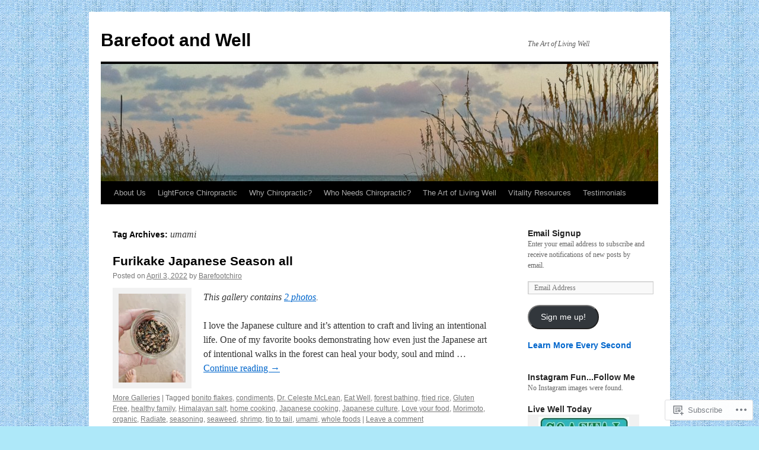

--- FILE ---
content_type: text/html; charset=UTF-8
request_url: https://barefootandwell.com/tag/umami/
body_size: 22835
content:
<!DOCTYPE html>
<html lang="en">
<head>
<meta charset="UTF-8" />
<title>
umami | Barefoot and Well</title>
<link rel="profile" href="https://gmpg.org/xfn/11" />
<link rel="stylesheet" type="text/css" media="all" href="https://s0.wp.com/wp-content/themes/pub/twentyten/style.css?m=1659017451i&amp;ver=20190507" />
<link rel="pingback" href="https://barefootandwell.com/xmlrpc.php">
<meta name='robots' content='max-image-preview:large' />

<!-- Async WordPress.com Remote Login -->
<script id="wpcom_remote_login_js">
var wpcom_remote_login_extra_auth = '';
function wpcom_remote_login_remove_dom_node_id( element_id ) {
	var dom_node = document.getElementById( element_id );
	if ( dom_node ) { dom_node.parentNode.removeChild( dom_node ); }
}
function wpcom_remote_login_remove_dom_node_classes( class_name ) {
	var dom_nodes = document.querySelectorAll( '.' + class_name );
	for ( var i = 0; i < dom_nodes.length; i++ ) {
		dom_nodes[ i ].parentNode.removeChild( dom_nodes[ i ] );
	}
}
function wpcom_remote_login_final_cleanup() {
	wpcom_remote_login_remove_dom_node_classes( "wpcom_remote_login_msg" );
	wpcom_remote_login_remove_dom_node_id( "wpcom_remote_login_key" );
	wpcom_remote_login_remove_dom_node_id( "wpcom_remote_login_validate" );
	wpcom_remote_login_remove_dom_node_id( "wpcom_remote_login_js" );
	wpcom_remote_login_remove_dom_node_id( "wpcom_request_access_iframe" );
	wpcom_remote_login_remove_dom_node_id( "wpcom_request_access_styles" );
}

// Watch for messages back from the remote login
window.addEventListener( "message", function( e ) {
	if ( e.origin === "https://r-login.wordpress.com" ) {
		var data = {};
		try {
			data = JSON.parse( e.data );
		} catch( e ) {
			wpcom_remote_login_final_cleanup();
			return;
		}

		if ( data.msg === 'LOGIN' ) {
			// Clean up the login check iframe
			wpcom_remote_login_remove_dom_node_id( "wpcom_remote_login_key" );

			var id_regex = new RegExp( /^[0-9]+$/ );
			var token_regex = new RegExp( /^.*|.*|.*$/ );
			if (
				token_regex.test( data.token )
				&& id_regex.test( data.wpcomid )
			) {
				// We have everything we need to ask for a login
				var script = document.createElement( "script" );
				script.setAttribute( "id", "wpcom_remote_login_validate" );
				script.src = '/remote-login.php?wpcom_remote_login=validate'
					+ '&wpcomid=' + data.wpcomid
					+ '&token=' + encodeURIComponent( data.token )
					+ '&host=' + window.location.protocol
					+ '//' + window.location.hostname
					+ '&postid=1603'
					+ '&is_singular=';
				document.body.appendChild( script );
			}

			return;
		}

		// Safari ITP, not logged in, so redirect
		if ( data.msg === 'LOGIN-REDIRECT' ) {
			window.location = 'https://wordpress.com/log-in?redirect_to=' + window.location.href;
			return;
		}

		// Safari ITP, storage access failed, remove the request
		if ( data.msg === 'LOGIN-REMOVE' ) {
			var css_zap = 'html { -webkit-transition: margin-top 1s; transition: margin-top 1s; } /* 9001 */ html { margin-top: 0 !important; } * html body { margin-top: 0 !important; } @media screen and ( max-width: 782px ) { html { margin-top: 0 !important; } * html body { margin-top: 0 !important; } }';
			var style_zap = document.createElement( 'style' );
			style_zap.type = 'text/css';
			style_zap.appendChild( document.createTextNode( css_zap ) );
			document.body.appendChild( style_zap );

			var e = document.getElementById( 'wpcom_request_access_iframe' );
			e.parentNode.removeChild( e );

			document.cookie = 'wordpress_com_login_access=denied; path=/; max-age=31536000';

			return;
		}

		// Safari ITP
		if ( data.msg === 'REQUEST_ACCESS' ) {
			console.log( 'request access: safari' );

			// Check ITP iframe enable/disable knob
			if ( wpcom_remote_login_extra_auth !== 'safari_itp_iframe' ) {
				return;
			}

			// If we are in a "private window" there is no ITP.
			var private_window = false;
			try {
				var opendb = window.openDatabase( null, null, null, null );
			} catch( e ) {
				private_window = true;
			}

			if ( private_window ) {
				console.log( 'private window' );
				return;
			}

			var iframe = document.createElement( 'iframe' );
			iframe.id = 'wpcom_request_access_iframe';
			iframe.setAttribute( 'scrolling', 'no' );
			iframe.setAttribute( 'sandbox', 'allow-storage-access-by-user-activation allow-scripts allow-same-origin allow-top-navigation-by-user-activation' );
			iframe.src = 'https://r-login.wordpress.com/remote-login.php?wpcom_remote_login=request_access&origin=' + encodeURIComponent( data.origin ) + '&wpcomid=' + encodeURIComponent( data.wpcomid );

			var css = 'html { -webkit-transition: margin-top 1s; transition: margin-top 1s; } /* 9001 */ html { margin-top: 46px !important; } * html body { margin-top: 46px !important; } @media screen and ( max-width: 660px ) { html { margin-top: 71px !important; } * html body { margin-top: 71px !important; } #wpcom_request_access_iframe { display: block; height: 71px !important; } } #wpcom_request_access_iframe { border: 0px; height: 46px; position: fixed; top: 0; left: 0; width: 100%; min-width: 100%; z-index: 99999; background: #23282d; } ';

			var style = document.createElement( 'style' );
			style.type = 'text/css';
			style.id = 'wpcom_request_access_styles';
			style.appendChild( document.createTextNode( css ) );
			document.body.appendChild( style );

			document.body.appendChild( iframe );
		}

		if ( data.msg === 'DONE' ) {
			wpcom_remote_login_final_cleanup();
		}
	}
}, false );

// Inject the remote login iframe after the page has had a chance to load
// more critical resources
window.addEventListener( "DOMContentLoaded", function( e ) {
	var iframe = document.createElement( "iframe" );
	iframe.style.display = "none";
	iframe.setAttribute( "scrolling", "no" );
	iframe.setAttribute( "id", "wpcom_remote_login_key" );
	iframe.src = "https://r-login.wordpress.com/remote-login.php"
		+ "?wpcom_remote_login=key"
		+ "&origin=aHR0cHM6Ly9iYXJlZm9vdGFuZHdlbGwuY29t"
		+ "&wpcomid=17530216"
		+ "&time=" + Math.floor( Date.now() / 1000 );
	document.body.appendChild( iframe );
}, false );
</script>
<link rel='dns-prefetch' href='//s0.wp.com' />
<link rel="alternate" type="application/rss+xml" title="Barefoot and Well &raquo; Feed" href="https://barefootandwell.com/feed/" />
<link rel="alternate" type="application/rss+xml" title="Barefoot and Well &raquo; Comments Feed" href="https://barefootandwell.com/comments/feed/" />
<link rel="alternate" type="application/rss+xml" title="Barefoot and Well &raquo; umami Tag Feed" href="https://barefootandwell.com/tag/umami/feed/" />
	<script type="text/javascript">
		/* <![CDATA[ */
		function addLoadEvent(func) {
			var oldonload = window.onload;
			if (typeof window.onload != 'function') {
				window.onload = func;
			} else {
				window.onload = function () {
					oldonload();
					func();
				}
			}
		}
		/* ]]> */
	</script>
	<link crossorigin='anonymous' rel='stylesheet' id='all-css-0-1' href='/wp-content/mu-plugins/likes/jetpack-likes.css?m=1743883414i&cssminify=yes' type='text/css' media='all' />
<style id='wp-emoji-styles-inline-css'>

	img.wp-smiley, img.emoji {
		display: inline !important;
		border: none !important;
		box-shadow: none !important;
		height: 1em !important;
		width: 1em !important;
		margin: 0 0.07em !important;
		vertical-align: -0.1em !important;
		background: none !important;
		padding: 0 !important;
	}
/*# sourceURL=wp-emoji-styles-inline-css */
</style>
<link crossorigin='anonymous' rel='stylesheet' id='all-css-2-1' href='/wp-content/plugins/gutenberg-core/v22.2.0/build/styles/block-library/style.css?m=1764855221i&cssminify=yes' type='text/css' media='all' />
<style id='wp-block-library-inline-css'>
.has-text-align-justify {
	text-align:justify;
}
.has-text-align-justify{text-align:justify;}

/*# sourceURL=wp-block-library-inline-css */
</style><style id='global-styles-inline-css'>
:root{--wp--preset--aspect-ratio--square: 1;--wp--preset--aspect-ratio--4-3: 4/3;--wp--preset--aspect-ratio--3-4: 3/4;--wp--preset--aspect-ratio--3-2: 3/2;--wp--preset--aspect-ratio--2-3: 2/3;--wp--preset--aspect-ratio--16-9: 16/9;--wp--preset--aspect-ratio--9-16: 9/16;--wp--preset--color--black: #000;--wp--preset--color--cyan-bluish-gray: #abb8c3;--wp--preset--color--white: #fff;--wp--preset--color--pale-pink: #f78da7;--wp--preset--color--vivid-red: #cf2e2e;--wp--preset--color--luminous-vivid-orange: #ff6900;--wp--preset--color--luminous-vivid-amber: #fcb900;--wp--preset--color--light-green-cyan: #7bdcb5;--wp--preset--color--vivid-green-cyan: #00d084;--wp--preset--color--pale-cyan-blue: #8ed1fc;--wp--preset--color--vivid-cyan-blue: #0693e3;--wp--preset--color--vivid-purple: #9b51e0;--wp--preset--color--blue: #0066cc;--wp--preset--color--medium-gray: #666;--wp--preset--color--light-gray: #f1f1f1;--wp--preset--gradient--vivid-cyan-blue-to-vivid-purple: linear-gradient(135deg,rgb(6,147,227) 0%,rgb(155,81,224) 100%);--wp--preset--gradient--light-green-cyan-to-vivid-green-cyan: linear-gradient(135deg,rgb(122,220,180) 0%,rgb(0,208,130) 100%);--wp--preset--gradient--luminous-vivid-amber-to-luminous-vivid-orange: linear-gradient(135deg,rgb(252,185,0) 0%,rgb(255,105,0) 100%);--wp--preset--gradient--luminous-vivid-orange-to-vivid-red: linear-gradient(135deg,rgb(255,105,0) 0%,rgb(207,46,46) 100%);--wp--preset--gradient--very-light-gray-to-cyan-bluish-gray: linear-gradient(135deg,rgb(238,238,238) 0%,rgb(169,184,195) 100%);--wp--preset--gradient--cool-to-warm-spectrum: linear-gradient(135deg,rgb(74,234,220) 0%,rgb(151,120,209) 20%,rgb(207,42,186) 40%,rgb(238,44,130) 60%,rgb(251,105,98) 80%,rgb(254,248,76) 100%);--wp--preset--gradient--blush-light-purple: linear-gradient(135deg,rgb(255,206,236) 0%,rgb(152,150,240) 100%);--wp--preset--gradient--blush-bordeaux: linear-gradient(135deg,rgb(254,205,165) 0%,rgb(254,45,45) 50%,rgb(107,0,62) 100%);--wp--preset--gradient--luminous-dusk: linear-gradient(135deg,rgb(255,203,112) 0%,rgb(199,81,192) 50%,rgb(65,88,208) 100%);--wp--preset--gradient--pale-ocean: linear-gradient(135deg,rgb(255,245,203) 0%,rgb(182,227,212) 50%,rgb(51,167,181) 100%);--wp--preset--gradient--electric-grass: linear-gradient(135deg,rgb(202,248,128) 0%,rgb(113,206,126) 100%);--wp--preset--gradient--midnight: linear-gradient(135deg,rgb(2,3,129) 0%,rgb(40,116,252) 100%);--wp--preset--font-size--small: 13px;--wp--preset--font-size--medium: 20px;--wp--preset--font-size--large: 36px;--wp--preset--font-size--x-large: 42px;--wp--preset--font-family--albert-sans: 'Albert Sans', sans-serif;--wp--preset--font-family--alegreya: Alegreya, serif;--wp--preset--font-family--arvo: Arvo, serif;--wp--preset--font-family--bodoni-moda: 'Bodoni Moda', serif;--wp--preset--font-family--bricolage-grotesque: 'Bricolage Grotesque', sans-serif;--wp--preset--font-family--cabin: Cabin, sans-serif;--wp--preset--font-family--chivo: Chivo, sans-serif;--wp--preset--font-family--commissioner: Commissioner, sans-serif;--wp--preset--font-family--cormorant: Cormorant, serif;--wp--preset--font-family--courier-prime: 'Courier Prime', monospace;--wp--preset--font-family--crimson-pro: 'Crimson Pro', serif;--wp--preset--font-family--dm-mono: 'DM Mono', monospace;--wp--preset--font-family--dm-sans: 'DM Sans', sans-serif;--wp--preset--font-family--dm-serif-display: 'DM Serif Display', serif;--wp--preset--font-family--domine: Domine, serif;--wp--preset--font-family--eb-garamond: 'EB Garamond', serif;--wp--preset--font-family--epilogue: Epilogue, sans-serif;--wp--preset--font-family--fahkwang: Fahkwang, sans-serif;--wp--preset--font-family--figtree: Figtree, sans-serif;--wp--preset--font-family--fira-sans: 'Fira Sans', sans-serif;--wp--preset--font-family--fjalla-one: 'Fjalla One', sans-serif;--wp--preset--font-family--fraunces: Fraunces, serif;--wp--preset--font-family--gabarito: Gabarito, system-ui;--wp--preset--font-family--ibm-plex-mono: 'IBM Plex Mono', monospace;--wp--preset--font-family--ibm-plex-sans: 'IBM Plex Sans', sans-serif;--wp--preset--font-family--ibarra-real-nova: 'Ibarra Real Nova', serif;--wp--preset--font-family--instrument-serif: 'Instrument Serif', serif;--wp--preset--font-family--inter: Inter, sans-serif;--wp--preset--font-family--josefin-sans: 'Josefin Sans', sans-serif;--wp--preset--font-family--jost: Jost, sans-serif;--wp--preset--font-family--libre-baskerville: 'Libre Baskerville', serif;--wp--preset--font-family--libre-franklin: 'Libre Franklin', sans-serif;--wp--preset--font-family--literata: Literata, serif;--wp--preset--font-family--lora: Lora, serif;--wp--preset--font-family--merriweather: Merriweather, serif;--wp--preset--font-family--montserrat: Montserrat, sans-serif;--wp--preset--font-family--newsreader: Newsreader, serif;--wp--preset--font-family--noto-sans-mono: 'Noto Sans Mono', sans-serif;--wp--preset--font-family--nunito: Nunito, sans-serif;--wp--preset--font-family--open-sans: 'Open Sans', sans-serif;--wp--preset--font-family--overpass: Overpass, sans-serif;--wp--preset--font-family--pt-serif: 'PT Serif', serif;--wp--preset--font-family--petrona: Petrona, serif;--wp--preset--font-family--piazzolla: Piazzolla, serif;--wp--preset--font-family--playfair-display: 'Playfair Display', serif;--wp--preset--font-family--plus-jakarta-sans: 'Plus Jakarta Sans', sans-serif;--wp--preset--font-family--poppins: Poppins, sans-serif;--wp--preset--font-family--raleway: Raleway, sans-serif;--wp--preset--font-family--roboto: Roboto, sans-serif;--wp--preset--font-family--roboto-slab: 'Roboto Slab', serif;--wp--preset--font-family--rubik: Rubik, sans-serif;--wp--preset--font-family--rufina: Rufina, serif;--wp--preset--font-family--sora: Sora, sans-serif;--wp--preset--font-family--source-sans-3: 'Source Sans 3', sans-serif;--wp--preset--font-family--source-serif-4: 'Source Serif 4', serif;--wp--preset--font-family--space-mono: 'Space Mono', monospace;--wp--preset--font-family--syne: Syne, sans-serif;--wp--preset--font-family--texturina: Texturina, serif;--wp--preset--font-family--urbanist: Urbanist, sans-serif;--wp--preset--font-family--work-sans: 'Work Sans', sans-serif;--wp--preset--spacing--20: 0.44rem;--wp--preset--spacing--30: 0.67rem;--wp--preset--spacing--40: 1rem;--wp--preset--spacing--50: 1.5rem;--wp--preset--spacing--60: 2.25rem;--wp--preset--spacing--70: 3.38rem;--wp--preset--spacing--80: 5.06rem;--wp--preset--shadow--natural: 6px 6px 9px rgba(0, 0, 0, 0.2);--wp--preset--shadow--deep: 12px 12px 50px rgba(0, 0, 0, 0.4);--wp--preset--shadow--sharp: 6px 6px 0px rgba(0, 0, 0, 0.2);--wp--preset--shadow--outlined: 6px 6px 0px -3px rgb(255, 255, 255), 6px 6px rgb(0, 0, 0);--wp--preset--shadow--crisp: 6px 6px 0px rgb(0, 0, 0);}:where(.is-layout-flex){gap: 0.5em;}:where(.is-layout-grid){gap: 0.5em;}body .is-layout-flex{display: flex;}.is-layout-flex{flex-wrap: wrap;align-items: center;}.is-layout-flex > :is(*, div){margin: 0;}body .is-layout-grid{display: grid;}.is-layout-grid > :is(*, div){margin: 0;}:where(.wp-block-columns.is-layout-flex){gap: 2em;}:where(.wp-block-columns.is-layout-grid){gap: 2em;}:where(.wp-block-post-template.is-layout-flex){gap: 1.25em;}:where(.wp-block-post-template.is-layout-grid){gap: 1.25em;}.has-black-color{color: var(--wp--preset--color--black) !important;}.has-cyan-bluish-gray-color{color: var(--wp--preset--color--cyan-bluish-gray) !important;}.has-white-color{color: var(--wp--preset--color--white) !important;}.has-pale-pink-color{color: var(--wp--preset--color--pale-pink) !important;}.has-vivid-red-color{color: var(--wp--preset--color--vivid-red) !important;}.has-luminous-vivid-orange-color{color: var(--wp--preset--color--luminous-vivid-orange) !important;}.has-luminous-vivid-amber-color{color: var(--wp--preset--color--luminous-vivid-amber) !important;}.has-light-green-cyan-color{color: var(--wp--preset--color--light-green-cyan) !important;}.has-vivid-green-cyan-color{color: var(--wp--preset--color--vivid-green-cyan) !important;}.has-pale-cyan-blue-color{color: var(--wp--preset--color--pale-cyan-blue) !important;}.has-vivid-cyan-blue-color{color: var(--wp--preset--color--vivid-cyan-blue) !important;}.has-vivid-purple-color{color: var(--wp--preset--color--vivid-purple) !important;}.has-black-background-color{background-color: var(--wp--preset--color--black) !important;}.has-cyan-bluish-gray-background-color{background-color: var(--wp--preset--color--cyan-bluish-gray) !important;}.has-white-background-color{background-color: var(--wp--preset--color--white) !important;}.has-pale-pink-background-color{background-color: var(--wp--preset--color--pale-pink) !important;}.has-vivid-red-background-color{background-color: var(--wp--preset--color--vivid-red) !important;}.has-luminous-vivid-orange-background-color{background-color: var(--wp--preset--color--luminous-vivid-orange) !important;}.has-luminous-vivid-amber-background-color{background-color: var(--wp--preset--color--luminous-vivid-amber) !important;}.has-light-green-cyan-background-color{background-color: var(--wp--preset--color--light-green-cyan) !important;}.has-vivid-green-cyan-background-color{background-color: var(--wp--preset--color--vivid-green-cyan) !important;}.has-pale-cyan-blue-background-color{background-color: var(--wp--preset--color--pale-cyan-blue) !important;}.has-vivid-cyan-blue-background-color{background-color: var(--wp--preset--color--vivid-cyan-blue) !important;}.has-vivid-purple-background-color{background-color: var(--wp--preset--color--vivid-purple) !important;}.has-black-border-color{border-color: var(--wp--preset--color--black) !important;}.has-cyan-bluish-gray-border-color{border-color: var(--wp--preset--color--cyan-bluish-gray) !important;}.has-white-border-color{border-color: var(--wp--preset--color--white) !important;}.has-pale-pink-border-color{border-color: var(--wp--preset--color--pale-pink) !important;}.has-vivid-red-border-color{border-color: var(--wp--preset--color--vivid-red) !important;}.has-luminous-vivid-orange-border-color{border-color: var(--wp--preset--color--luminous-vivid-orange) !important;}.has-luminous-vivid-amber-border-color{border-color: var(--wp--preset--color--luminous-vivid-amber) !important;}.has-light-green-cyan-border-color{border-color: var(--wp--preset--color--light-green-cyan) !important;}.has-vivid-green-cyan-border-color{border-color: var(--wp--preset--color--vivid-green-cyan) !important;}.has-pale-cyan-blue-border-color{border-color: var(--wp--preset--color--pale-cyan-blue) !important;}.has-vivid-cyan-blue-border-color{border-color: var(--wp--preset--color--vivid-cyan-blue) !important;}.has-vivid-purple-border-color{border-color: var(--wp--preset--color--vivid-purple) !important;}.has-vivid-cyan-blue-to-vivid-purple-gradient-background{background: var(--wp--preset--gradient--vivid-cyan-blue-to-vivid-purple) !important;}.has-light-green-cyan-to-vivid-green-cyan-gradient-background{background: var(--wp--preset--gradient--light-green-cyan-to-vivid-green-cyan) !important;}.has-luminous-vivid-amber-to-luminous-vivid-orange-gradient-background{background: var(--wp--preset--gradient--luminous-vivid-amber-to-luminous-vivid-orange) !important;}.has-luminous-vivid-orange-to-vivid-red-gradient-background{background: var(--wp--preset--gradient--luminous-vivid-orange-to-vivid-red) !important;}.has-very-light-gray-to-cyan-bluish-gray-gradient-background{background: var(--wp--preset--gradient--very-light-gray-to-cyan-bluish-gray) !important;}.has-cool-to-warm-spectrum-gradient-background{background: var(--wp--preset--gradient--cool-to-warm-spectrum) !important;}.has-blush-light-purple-gradient-background{background: var(--wp--preset--gradient--blush-light-purple) !important;}.has-blush-bordeaux-gradient-background{background: var(--wp--preset--gradient--blush-bordeaux) !important;}.has-luminous-dusk-gradient-background{background: var(--wp--preset--gradient--luminous-dusk) !important;}.has-pale-ocean-gradient-background{background: var(--wp--preset--gradient--pale-ocean) !important;}.has-electric-grass-gradient-background{background: var(--wp--preset--gradient--electric-grass) !important;}.has-midnight-gradient-background{background: var(--wp--preset--gradient--midnight) !important;}.has-small-font-size{font-size: var(--wp--preset--font-size--small) !important;}.has-medium-font-size{font-size: var(--wp--preset--font-size--medium) !important;}.has-large-font-size{font-size: var(--wp--preset--font-size--large) !important;}.has-x-large-font-size{font-size: var(--wp--preset--font-size--x-large) !important;}.has-albert-sans-font-family{font-family: var(--wp--preset--font-family--albert-sans) !important;}.has-alegreya-font-family{font-family: var(--wp--preset--font-family--alegreya) !important;}.has-arvo-font-family{font-family: var(--wp--preset--font-family--arvo) !important;}.has-bodoni-moda-font-family{font-family: var(--wp--preset--font-family--bodoni-moda) !important;}.has-bricolage-grotesque-font-family{font-family: var(--wp--preset--font-family--bricolage-grotesque) !important;}.has-cabin-font-family{font-family: var(--wp--preset--font-family--cabin) !important;}.has-chivo-font-family{font-family: var(--wp--preset--font-family--chivo) !important;}.has-commissioner-font-family{font-family: var(--wp--preset--font-family--commissioner) !important;}.has-cormorant-font-family{font-family: var(--wp--preset--font-family--cormorant) !important;}.has-courier-prime-font-family{font-family: var(--wp--preset--font-family--courier-prime) !important;}.has-crimson-pro-font-family{font-family: var(--wp--preset--font-family--crimson-pro) !important;}.has-dm-mono-font-family{font-family: var(--wp--preset--font-family--dm-mono) !important;}.has-dm-sans-font-family{font-family: var(--wp--preset--font-family--dm-sans) !important;}.has-dm-serif-display-font-family{font-family: var(--wp--preset--font-family--dm-serif-display) !important;}.has-domine-font-family{font-family: var(--wp--preset--font-family--domine) !important;}.has-eb-garamond-font-family{font-family: var(--wp--preset--font-family--eb-garamond) !important;}.has-epilogue-font-family{font-family: var(--wp--preset--font-family--epilogue) !important;}.has-fahkwang-font-family{font-family: var(--wp--preset--font-family--fahkwang) !important;}.has-figtree-font-family{font-family: var(--wp--preset--font-family--figtree) !important;}.has-fira-sans-font-family{font-family: var(--wp--preset--font-family--fira-sans) !important;}.has-fjalla-one-font-family{font-family: var(--wp--preset--font-family--fjalla-one) !important;}.has-fraunces-font-family{font-family: var(--wp--preset--font-family--fraunces) !important;}.has-gabarito-font-family{font-family: var(--wp--preset--font-family--gabarito) !important;}.has-ibm-plex-mono-font-family{font-family: var(--wp--preset--font-family--ibm-plex-mono) !important;}.has-ibm-plex-sans-font-family{font-family: var(--wp--preset--font-family--ibm-plex-sans) !important;}.has-ibarra-real-nova-font-family{font-family: var(--wp--preset--font-family--ibarra-real-nova) !important;}.has-instrument-serif-font-family{font-family: var(--wp--preset--font-family--instrument-serif) !important;}.has-inter-font-family{font-family: var(--wp--preset--font-family--inter) !important;}.has-josefin-sans-font-family{font-family: var(--wp--preset--font-family--josefin-sans) !important;}.has-jost-font-family{font-family: var(--wp--preset--font-family--jost) !important;}.has-libre-baskerville-font-family{font-family: var(--wp--preset--font-family--libre-baskerville) !important;}.has-libre-franklin-font-family{font-family: var(--wp--preset--font-family--libre-franklin) !important;}.has-literata-font-family{font-family: var(--wp--preset--font-family--literata) !important;}.has-lora-font-family{font-family: var(--wp--preset--font-family--lora) !important;}.has-merriweather-font-family{font-family: var(--wp--preset--font-family--merriweather) !important;}.has-montserrat-font-family{font-family: var(--wp--preset--font-family--montserrat) !important;}.has-newsreader-font-family{font-family: var(--wp--preset--font-family--newsreader) !important;}.has-noto-sans-mono-font-family{font-family: var(--wp--preset--font-family--noto-sans-mono) !important;}.has-nunito-font-family{font-family: var(--wp--preset--font-family--nunito) !important;}.has-open-sans-font-family{font-family: var(--wp--preset--font-family--open-sans) !important;}.has-overpass-font-family{font-family: var(--wp--preset--font-family--overpass) !important;}.has-pt-serif-font-family{font-family: var(--wp--preset--font-family--pt-serif) !important;}.has-petrona-font-family{font-family: var(--wp--preset--font-family--petrona) !important;}.has-piazzolla-font-family{font-family: var(--wp--preset--font-family--piazzolla) !important;}.has-playfair-display-font-family{font-family: var(--wp--preset--font-family--playfair-display) !important;}.has-plus-jakarta-sans-font-family{font-family: var(--wp--preset--font-family--plus-jakarta-sans) !important;}.has-poppins-font-family{font-family: var(--wp--preset--font-family--poppins) !important;}.has-raleway-font-family{font-family: var(--wp--preset--font-family--raleway) !important;}.has-roboto-font-family{font-family: var(--wp--preset--font-family--roboto) !important;}.has-roboto-slab-font-family{font-family: var(--wp--preset--font-family--roboto-slab) !important;}.has-rubik-font-family{font-family: var(--wp--preset--font-family--rubik) !important;}.has-rufina-font-family{font-family: var(--wp--preset--font-family--rufina) !important;}.has-sora-font-family{font-family: var(--wp--preset--font-family--sora) !important;}.has-source-sans-3-font-family{font-family: var(--wp--preset--font-family--source-sans-3) !important;}.has-source-serif-4-font-family{font-family: var(--wp--preset--font-family--source-serif-4) !important;}.has-space-mono-font-family{font-family: var(--wp--preset--font-family--space-mono) !important;}.has-syne-font-family{font-family: var(--wp--preset--font-family--syne) !important;}.has-texturina-font-family{font-family: var(--wp--preset--font-family--texturina) !important;}.has-urbanist-font-family{font-family: var(--wp--preset--font-family--urbanist) !important;}.has-work-sans-font-family{font-family: var(--wp--preset--font-family--work-sans) !important;}
/*# sourceURL=global-styles-inline-css */
</style>

<style id='classic-theme-styles-inline-css'>
/*! This file is auto-generated */
.wp-block-button__link{color:#fff;background-color:#32373c;border-radius:9999px;box-shadow:none;text-decoration:none;padding:calc(.667em + 2px) calc(1.333em + 2px);font-size:1.125em}.wp-block-file__button{background:#32373c;color:#fff;text-decoration:none}
/*# sourceURL=/wp-includes/css/classic-themes.min.css */
</style>
<link crossorigin='anonymous' rel='stylesheet' id='all-css-4-1' href='/_static/??-eJyNj9EKwjAMRX/INHSKzgfxW9YuaLXZytI69vdmG6ggiC95ONxzk+CYwPddpi5jiuUSOkHfu9j7u2BlbG0sSOAUCQZ6mB22QfIrAZKnSMaLbPCjiAu8uwZSzqnJc4KpDQ1FYo390sakDjiXBhIBnRwKQ76qKF/eijEVh3lUMCnF9cD/sssXsOychTOf7L629baqjofbEz0ua3Y=&cssminify=yes' type='text/css' media='all' />
<style id='jetpack_facebook_likebox-inline-css'>
.widget_facebook_likebox {
	overflow: hidden;
}

/*# sourceURL=/wp-content/mu-plugins/jetpack-plugin/sun/modules/widgets/facebook-likebox/style.css */
</style>
<link crossorigin='anonymous' rel='stylesheet' id='all-css-6-1' href='/_static/??-eJzTLy/QTc7PK0nNK9HPLdUtyClNz8wr1i9KTcrJTwcy0/WTi5G5ekCujj52Temp+bo5+cmJJZn5eSgc3bScxMwikFb7XFtDE1NLExMLc0OTLACohS2q&cssminify=yes' type='text/css' media='all' />
<style id='jetpack-global-styles-frontend-style-inline-css'>
:root { --font-headings: unset; --font-base: unset; --font-headings-default: -apple-system,BlinkMacSystemFont,"Segoe UI",Roboto,Oxygen-Sans,Ubuntu,Cantarell,"Helvetica Neue",sans-serif; --font-base-default: -apple-system,BlinkMacSystemFont,"Segoe UI",Roboto,Oxygen-Sans,Ubuntu,Cantarell,"Helvetica Neue",sans-serif;}
/*# sourceURL=jetpack-global-styles-frontend-style-inline-css */
</style>
<link crossorigin='anonymous' rel='stylesheet' id='all-css-8-1' href='/_static/??-eJyNjcsKAjEMRX/IGtQZBxfip0hMS9sxTYppGfx7H7gRN+7ugcs5sFRHKi1Ig9Jd5R6zGMyhVaTrh8G6QFHfORhYwlvw6P39PbPENZmt4G/ROQuBKWVkxxrVvuBH1lIoz2waILJekF+HUzlupnG3nQ77YZwfuRJIaQ==&cssminify=yes' type='text/css' media='all' />
<script type="text/javascript" id="wpcom-actionbar-placeholder-js-extra">
/* <![CDATA[ */
var actionbardata = {"siteID":"17530216","postID":"0","siteURL":"https://barefootandwell.com","xhrURL":"https://barefootandwell.com/wp-admin/admin-ajax.php","nonce":"bdae942ed4","isLoggedIn":"","statusMessage":"","subsEmailDefault":"instantly","proxyScriptUrl":"https://s0.wp.com/wp-content/js/wpcom-proxy-request.js?m=1513050504i&amp;ver=20211021","i18n":{"followedText":"New posts from this site will now appear in your \u003Ca href=\"https://wordpress.com/reader\"\u003EReader\u003C/a\u003E","foldBar":"Collapse this bar","unfoldBar":"Expand this bar","shortLinkCopied":"Shortlink copied to clipboard."}};
//# sourceURL=wpcom-actionbar-placeholder-js-extra
/* ]]> */
</script>
<script type="text/javascript" id="jetpack-mu-wpcom-settings-js-before">
/* <![CDATA[ */
var JETPACK_MU_WPCOM_SETTINGS = {"assetsUrl":"https://s0.wp.com/wp-content/mu-plugins/jetpack-mu-wpcom-plugin/sun/jetpack_vendor/automattic/jetpack-mu-wpcom/src/build/"};
//# sourceURL=jetpack-mu-wpcom-settings-js-before
/* ]]> */
</script>
<script crossorigin='anonymous' type='text/javascript'  src='/wp-content/js/rlt-proxy.js?m=1720530689i'></script>
<script type="text/javascript" id="rlt-proxy-js-after">
/* <![CDATA[ */
	rltInitialize( {"token":null,"iframeOrigins":["https:\/\/widgets.wp.com"]} );
//# sourceURL=rlt-proxy-js-after
/* ]]> */
</script>
<link rel="EditURI" type="application/rsd+xml" title="RSD" href="https://coastalchiropractic.wordpress.com/xmlrpc.php?rsd" />
<meta name="generator" content="WordPress.com" />

<!-- Jetpack Open Graph Tags -->
<meta property="og:type" content="website" />
<meta property="og:title" content="umami &#8211; Barefoot and Well" />
<meta property="og:url" content="https://barefootandwell.com/tag/umami/" />
<meta property="og:site_name" content="Barefoot and Well" />
<meta property="og:image" content="https://barefootandwell.com/wp-content/uploads/2018/07/image.jpg?w=200" />
<meta property="og:image:width" content="200" />
<meta property="og:image:height" content="200" />
<meta property="og:image:alt" content="" />
<meta property="og:locale" content="en_US" />

<!-- End Jetpack Open Graph Tags -->
<link rel='openid.server' href='https://barefootandwell.com/?openidserver=1' />
<link rel='openid.delegate' href='https://barefootandwell.com/' />
<link rel="search" type="application/opensearchdescription+xml" href="https://barefootandwell.com/osd.xml" title="Barefoot and Well" />
<link rel="search" type="application/opensearchdescription+xml" href="https://s1.wp.com/opensearch.xml" title="WordPress.com" />
<meta name="theme-color" content="#aee8f9" />
<script type="text/javascript" id="webfont-output">
  
  WebFontConfig = {"typekit":{"id":"bpn6aqz"}};
  (function() {
    var wf = document.createElement('script');
    wf.src = ('https:' == document.location.protocol ? 'https' : 'http') +
      '://ajax.googleapis.com/ajax/libs/webfont/1/webfont.js';
    wf.type = 'text/javascript';
    wf.async = 'true';
    var s = document.getElementsByTagName('script')[0];
    s.parentNode.insertBefore(wf, s);
	})();
</script><meta name="description" content="Posts about umami written by Barefootchiro" />
<style type="text/css" id="custom-background-css">
body.custom-background { background-color: #aee8f9; background-image: url("https://coastalchiropractic.files.wordpress.com/2011/02/blue-linen1.jpg"); background-position: left top; background-size: auto; background-repeat: repeat; background-attachment: scroll; }
</style>
	<link rel="icon" href="https://barefootandwell.com/wp-content/uploads/2018/07/image.jpg?w=32" sizes="32x32" />
<link rel="icon" href="https://barefootandwell.com/wp-content/uploads/2018/07/image.jpg?w=192" sizes="192x192" />
<link rel="apple-touch-icon" href="https://barefootandwell.com/wp-content/uploads/2018/07/image.jpg?w=180" />
<meta name="msapplication-TileImage" content="https://barefootandwell.com/wp-content/uploads/2018/07/image.jpg?w=270" />
<link crossorigin='anonymous' rel='stylesheet' id='all-css-0-3' href='/_static/??-eJydjtkKAjEMRX/ImVAX1AfxU6STlpKZbjQN/X0rbvimvuWEw+FCywOmWG2sEGTIXhxFhtnWrHF5MLBEuFBEmHzChYEbZVtGZF7B14GQjHjLgLokYetfzvPxY+8+SMibjhNjoVwpdfeDxkDxz6GNjLOVoWtVu6LD+7oVz+Gk9rvN8aC2aj1fAUjcfMs=&cssminify=yes' type='text/css' media='all' />
</head>

<body class="archive tag tag-umami tag-707472 custom-background wp-theme-pubtwentyten customizer-styles-applied single-author jetpack-reblog-enabled">
<div id="wrapper" class="hfeed">
	<div id="header">
		<div id="masthead">
			<div id="branding" role="banner">
								<div id="site-title">
					<span>
						<a href="https://barefootandwell.com/" title="Barefoot and Well" rel="home">Barefoot and Well</a>
					</span>
				</div>
				<div id="site-description">The Art of Living Well</div>

									<a class="home-link" href="https://barefootandwell.com/" title="Barefoot and Well" rel="home">
						<img src="https://barefootandwell.com/wp-content/uploads/2011/02/cropped-img_00651.jpg" width="940" height="198" alt="" />
					</a>
								</div><!-- #branding -->

			<div id="access" role="navigation">
								<div class="skip-link screen-reader-text"><a href="#content" title="Skip to content">Skip to content</a></div>
				<div class="menu-header"><ul id="menu-about-us" class="menu"><li id="menu-item-208" class="menu-item menu-item-type-post_type menu-item-object-page menu-item-has-children menu-item-208"><a href="https://barefootandwell.com/about/">About Us</a>
<ul class="sub-menu">
	<li id="menu-item-353" class="menu-item menu-item-type-post_type menu-item-object-page menu-item-353"><a href="https://barefootandwell.com/about/meet-our-doctors/">Meet our Doctors</a></li>
	<li id="menu-item-239" class="menu-item menu-item-type-post_type menu-item-object-page menu-item-has-children menu-item-239"><a href="https://barefootandwell.com/locations-and-hours/">Locations and Hours</a>
	<ul class="sub-menu">
		<li id="menu-item-566" class="menu-item menu-item-type-post_type menu-item-object-page menu-item-566"><a href="https://barefootandwell.com/locations-and-hours/virginia-beach-va-23451/">Virginia Beach, VA 23451</a></li>
		<li id="menu-item-572" class="menu-item menu-item-type-post_type menu-item-object-page menu-item-572"><a href="https://barefootandwell.com/locations-and-hours/norfolk-va-23517/">Norfolk, VA 23517</a></li>
	</ul>
</li>
</ul>
</li>
<li id="menu-item-508" class="menu-item menu-item-type-post_type menu-item-object-page menu-item-508"><a href="https://barefootandwell.com/lightforce-chiropractic/">LightForce Chiropractic</a></li>
<li id="menu-item-254" class="menu-item menu-item-type-post_type menu-item-object-page menu-item-has-children menu-item-254"><a href="https://barefootandwell.com/why-chiropractic/">Why Chiropractic?</a>
<ul class="sub-menu">
	<li id="menu-item-308" class="menu-item menu-item-type-post_type menu-item-object-page menu-item-308"><a href="https://barefootandwell.com/why-chiropractic/subluxation/">Subluxation?</a></li>
</ul>
</li>
<li id="menu-item-283" class="menu-item menu-item-type-post_type menu-item-object-page menu-item-has-children menu-item-283"><a href="https://barefootandwell.com/who-needs-chiropractic/">Who Needs Chiropractic?</a>
<ul class="sub-menu">
	<li id="menu-item-293" class="menu-item menu-item-type-post_type menu-item-object-page menu-item-293"><a href="https://barefootandwell.com/who-needs-chiropractic/infants-and-chiropractic/" title="Healthy Kids">Infants and Chiropractic</a></li>
	<li id="menu-item-301" class="menu-item menu-item-type-post_type menu-item-object-page menu-item-301"><a href="https://barefootandwell.com/who-needs-chiropractic/children-and-chiropractic/">Children and Chiropractic</a></li>
	<li id="menu-item-325" class="menu-item menu-item-type-post_type menu-item-object-page menu-item-325"><a href="https://barefootandwell.com/who-needs-chiropractic/adults-and-chiropractic/">Adults and Chiropractic</a></li>
	<li id="menu-item-758" class="menu-item menu-item-type-post_type menu-item-object-page menu-item-has-children menu-item-758"><a href="https://barefootandwell.com/pregnancy-lightforce-chiropractic/">Pregnancy &amp; LightForce Chiropractic</a>
	<ul class="sub-menu">
		<li id="menu-item-1125" class="menu-item menu-item-type-post_type menu-item-object-page menu-item-1125"><a href="https://barefootandwell.com/pregnancy-lightforce-chiropractic/increasing-fertility/">Increasing Fertility</a></li>
	</ul>
</li>
</ul>
</li>
<li id="menu-item-413" class="menu-item menu-item-type-post_type menu-item-object-page menu-item-has-children menu-item-413"><a href="https://barefootandwell.com/the-art-of-living-well/">The Art of Living Well</a>
<ul class="sub-menu">
	<li id="menu-item-420" class="menu-item menu-item-type-post_type menu-item-object-page menu-item-420"><a href="https://barefootandwell.com/the-art-of-living-well/what-is-first/">What is First?</a></li>
	<li id="menu-item-433" class="menu-item menu-item-type-post_type menu-item-object-page menu-item-433"><a href="https://barefootandwell.com/the-art-of-living-well/what-is-next/">What is Next?</a></li>
	<li id="menu-item-440" class="menu-item menu-item-type-post_type menu-item-object-page menu-item-has-children menu-item-440"><a href="https://barefootandwell.com/the-art-of-living-well/what-else-is-there/">What Else is There?</a>
	<ul class="sub-menu">
		<li id="menu-item-622" class="menu-item menu-item-type-post_type menu-item-object-page menu-item-622"><a href="https://barefootandwell.com/the-art-of-living-well/what-else-is-there/omega-sufficiency%e2%84%a2-liquid-capsules/">Omega Sufficiency™ Liquid &amp; Capsules</a></li>
		<li id="menu-item-642" class="menu-item menu-item-type-post_type menu-item-object-page menu-item-642"><a href="https://barefootandwell.com/greens-first-greensfirst-berry/">Greens First &amp; GreensFirst Berry</a></li>
	</ul>
</li>
</ul>
</li>
<li id="menu-item-464" class="menu-item menu-item-type-post_type menu-item-object-page menu-item-has-children menu-item-464"><a href="https://barefootandwell.com/vitality-resources/">Vitality Resources</a>
<ul class="sub-menu">
	<li id="menu-item-473" class="menu-item menu-item-type-post_type menu-item-object-page menu-item-has-children menu-item-473"><a href="https://barefootandwell.com/vitality-resources/cold-laser-accelerated-repair/">Cold Laser Accelerated Repair</a>
	<ul class="sub-menu">
		<li id="menu-item-710" class="menu-item menu-item-type-post_type menu-item-object-page menu-item-710"><a href="https://barefootandwell.com/vitality-resources/cold-laser-accelerated-repair/cold-laser-accelerated-healing/">Cold Laser Accelerated Healing</a></li>
	</ul>
</li>
	<li id="menu-item-480" class="menu-item menu-item-type-post_type menu-item-object-page menu-item-480"><a href="https://barefootandwell.com/vitality-resources/massage/">Massage</a></li>
	<li id="menu-item-485" class="menu-item menu-item-type-post_type menu-item-object-page menu-item-485"><a href="https://barefootandwell.com/biomat/">BioMat</a></li>
	<li id="menu-item-493" class="menu-item menu-item-type-post_type menu-item-object-page menu-item-493"><a href="https://barefootandwell.com/vitality-resources/nutrition/">Nutrition</a></li>
</ul>
</li>
<li id="menu-item-561" class="menu-item menu-item-type-post_type menu-item-object-page menu-item-has-children menu-item-561"><a href="https://barefootandwell.com/testimonials/">Testimonials</a>
<ul class="sub-menu">
	<li id="menu-item-578" class="menu-item menu-item-type-post_type menu-item-object-page menu-item-578"><a href="https://barefootandwell.com/testimonials/children/">Children</a></li>
	<li id="menu-item-585" class="menu-item menu-item-type-post_type menu-item-object-page menu-item-585"><a href="https://barefootandwell.com/testimonials/adults/">Adults</a></li>
</ul>
</li>
</ul></div>			</div><!-- #access -->
		</div><!-- #masthead -->
	</div><!-- #header -->

	<div id="main">

		<div id="container">
			<div id="content" role="main">

				<h1 class="page-title">Tag Archives: <span>umami</span></h1>

				



	
			<div id="post-1603" class="post-1603 post type-post status-publish format-gallery hentry category-eat-well category-the-art-of-living-well tag-bonito-flakes tag-condiments tag-dr-celeste-mclean tag-eat-well tag-forest-bathing tag-fried-rice tag-gluten-free tag-healthy-family tag-himalayan-salt tag-home-cooking tag-japanese-cooking tag-japanese-culture tag-love-your-food tag-morimoto tag-organic tag-radiate tag-seasoning tag-seaweed tag-shrimp tag-tip-to-tail tag-umami tag-whole-foods post_format-post-format-gallery">
			<h2 class="entry-title"><a href="https://barefootandwell.com/2022/04/03/furikake-japanese-season-all/" rel="bookmark">Furikake Japanese Season&nbsp;all</a></h2>

			<div class="entry-meta">
				<span class="meta-prep meta-prep-author">Posted on</span> <a href="https://barefootandwell.com/2022/04/03/furikake-japanese-season-all/" title="7:12 am" rel="bookmark"><span class="entry-date">April 3, 2022</span></a> <span class="meta-sep">by</span> <span class="author vcard"><a class="url fn n" href="https://barefootandwell.com/author/coastalchiropractic/" title="View all posts by Barefootchiro">Barefootchiro</a></span>			</div><!-- .entry-meta -->

			<div class="entry-content">
											<div class="gallery-thumb">
						<a class="size-thumbnail" href="https://barefootandwell.com/2022/04/03/furikake-japanese-season-all/"><img width="113" height="150" src="https://barefootandwell.com/wp-content/uploads/2022/04/img_3874.jpg?w=113" class="attachment-thumbnail size-thumbnail" alt="" decoding="async" loading="lazy" srcset="https://barefootandwell.com/wp-content/uploads/2022/04/img_3874.jpg?w=113 113w, https://barefootandwell.com/wp-content/uploads/2022/04/img_3874.jpg?w=226 226w" sizes="(max-width: 113px) 100vw, 113px" data-attachment-id="1604" data-permalink="https://barefootandwell.com/2022/04/03/furikake-japanese-season-all/img_3874/" data-orig-file="https://barefootandwell.com/wp-content/uploads/2022/04/img_3874.jpg" data-orig-size="3024,4032" data-comments-opened="1" data-image-meta="{&quot;aperture&quot;:&quot;1.8&quot;,&quot;credit&quot;:&quot;&quot;,&quot;camera&quot;:&quot;iPhone 11 Pro&quot;,&quot;caption&quot;:&quot;&quot;,&quot;created_timestamp&quot;:&quot;1648986328&quot;,&quot;copyright&quot;:&quot;&quot;,&quot;focal_length&quot;:&quot;4.25&quot;,&quot;iso&quot;:&quot;125&quot;,&quot;shutter_speed&quot;:&quot;0.016666666666667&quot;,&quot;title&quot;:&quot;&quot;,&quot;orientation&quot;:&quot;1&quot;}" data-image-title="img_3874" data-image-description="" data-image-caption="" data-medium-file="https://barefootandwell.com/wp-content/uploads/2022/04/img_3874.jpg?w=225" data-large-file="https://barefootandwell.com/wp-content/uploads/2022/04/img_3874.jpg?w=640" /></a>
					</div><!-- .gallery-thumb -->
					<p><em>
					This gallery contains <a href="https://barefootandwell.com/2022/04/03/furikake-japanese-season-all/" title="Permalink to Furikake Japanese Season&nbsp;all" rel="bookmark">2 photos</a>.							</em></p>
										<p>I love the Japanese culture and it&#8217;s attention to craft and living an intentional life. One of my favorite books demonstrating how even just the Japanese art of intentional walks in the forest can heal your body, soul and mind &hellip; <a href="https://barefootandwell.com/2022/04/03/furikake-japanese-season-all/">Continue reading <span class="meta-nav">&rarr;</span></a></p>
			</div><!-- .entry-content -->

			<div class="entry-utility">
							<a href="https://barefootandwell.com/type/gallery/" title="View Galleries">More Galleries</a>
							
		<span class="meta-sep">|</span>
		<span class="tag-links">
			<span class="entry-utility-prep entry-utility-prep-tag-links">Tagged</span> <a href="https://barefootandwell.com/tag/bonito-flakes/" rel="tag">bonito flakes</a>, <a href="https://barefootandwell.com/tag/condiments/" rel="tag">condiments</a>, <a href="https://barefootandwell.com/tag/dr-celeste-mclean/" rel="tag">Dr. Celeste McLean</a>, <a href="https://barefootandwell.com/tag/eat-well/" rel="tag">Eat Well</a>, <a href="https://barefootandwell.com/tag/forest-bathing/" rel="tag">forest bathing</a>, <a href="https://barefootandwell.com/tag/fried-rice/" rel="tag">fried rice</a>, <a href="https://barefootandwell.com/tag/gluten-free/" rel="tag">Gluten Free</a>, <a href="https://barefootandwell.com/tag/healthy-family/" rel="tag">healthy family</a>, <a href="https://barefootandwell.com/tag/himalayan-salt/" rel="tag">Himalayan salt</a>, <a href="https://barefootandwell.com/tag/home-cooking/" rel="tag">home cooking</a>, <a href="https://barefootandwell.com/tag/japanese-cooking/" rel="tag">Japanese cooking</a>, <a href="https://barefootandwell.com/tag/japanese-culture/" rel="tag">Japanese culture</a>, <a href="https://barefootandwell.com/tag/love-your-food/" rel="tag">Love your food</a>, <a href="https://barefootandwell.com/tag/morimoto/" rel="tag">Morimoto</a>, <a href="https://barefootandwell.com/tag/organic/" rel="tag">organic</a>, <a href="https://barefootandwell.com/tag/radiate/" rel="tag">Radiate</a>, <a href="https://barefootandwell.com/tag/seasoning/" rel="tag">seasoning</a>, <a href="https://barefootandwell.com/tag/seaweed/" rel="tag">seaweed</a>, <a href="https://barefootandwell.com/tag/shrimp/" rel="tag">shrimp</a>, <a href="https://barefootandwell.com/tag/tip-to-tail/" rel="tag">tip to tail</a>, <a href="https://barefootandwell.com/tag/umami/" rel="tag">umami</a>, <a href="https://barefootandwell.com/tag/whole-foods/" rel="tag">whole foods</a>		</span>
	
									<span class="meta-sep">|</span>
				<span class="comments-link"><a href="https://barefootandwell.com/2022/04/03/furikake-japanese-season-all/#respond">Leave a comment</a></span>
										</div><!-- .entry-utility -->
		</div><!-- #post-1603 -->


	

			</div><!-- #content -->
		</div><!-- #container -->


		<div id="primary" class="widget-area" role="complementary">
						<ul class="xoxo">

<li id="blog_subscription-2" class="widget-container widget_blog_subscription jetpack_subscription_widget"><h3 class="widget-title"><label for="subscribe-field">Email Signup</label></h3>

			<div class="wp-block-jetpack-subscriptions__container">
			<form
				action="https://subscribe.wordpress.com"
				method="post"
				accept-charset="utf-8"
				data-blog="17530216"
				data-post_access_level="everybody"
				id="subscribe-blog"
			>
				<p>Enter your email address to subscribe and receive notifications of new posts by email.</p>
				<p id="subscribe-email">
					<label
						id="subscribe-field-label"
						for="subscribe-field"
						class="screen-reader-text"
					>
						Email Address:					</label>

					<input
							type="email"
							name="email"
							autocomplete="email"
							
							style="width: 95%; padding: 1px 10px"
							placeholder="Email Address"
							value=""
							id="subscribe-field"
							required
						/>				</p>

				<p id="subscribe-submit"
									>
					<input type="hidden" name="action" value="subscribe"/>
					<input type="hidden" name="blog_id" value="17530216"/>
					<input type="hidden" name="source" value="https://barefootandwell.com/tag/umami/"/>
					<input type="hidden" name="sub-type" value="widget"/>
					<input type="hidden" name="redirect_fragment" value="subscribe-blog"/>
					<input type="hidden" id="_wpnonce" name="_wpnonce" value="f07e781f41" />					<button type="submit"
													class="wp-block-button__link"
																	>
						Sign me up!					</button>
				</p>
			</form>
						</div>
			
</li><li id="facebook-likebox-3" class="widget-container widget_facebook_likebox"><h3 class="widget-title"><a href="https://www.facebook.com/Chiropractic.Norfolk.Virginia.Beach.Coastal">Learn More Every Second</a></h3>		<div id="fb-root"></div>
		<div class="fb-page" data-href="https://www.facebook.com/Chiropractic.Norfolk.Virginia.Beach.Coastal" data-width="200"  data-height="130" data-hide-cover="false" data-show-facepile="false" data-tabs="false" data-hide-cta="false" data-small-header="false">
		<div class="fb-xfbml-parse-ignore"><blockquote cite="https://www.facebook.com/Chiropractic.Norfolk.Virginia.Beach.Coastal"><a href="https://www.facebook.com/Chiropractic.Norfolk.Virginia.Beach.Coastal">Learn More Every Second</a></blockquote></div>
		</div>
		</li><li id="wpcom_instagram_widget-2" class="widget-container widget_wpcom_instagram_widget"><h3 class="widget-title">Instagram Fun...Follow Me</h3><p>No Instagram images were found.</p></li><li id="media_image-3" class="widget-container widget_media_image"><h3 class="widget-title">Live Well Today</h3><style>.widget.widget_media_image { overflow: hidden; }.widget.widget_media_image img { height: auto; max-width: 100%; }</style><div style="width: 180px" class="wp-caption alignnone"><a href="http://coastalchiro.net/"><img width="153" height="170" src="https://barefootandwell.com/wp-content/uploads/2011/01/coastal-play-logo.jpg?w=153" class="image wp-image-47 alignnone attachment-170x170 size-170x170" alt="Enjoy Life with LightForce Chiropractic" decoding="async" loading="lazy" style="max-width: 100%; height: auto;" title="Live Well, Love Well, Be Well" srcset="https://barefootandwell.com/wp-content/uploads/2011/01/coastal-play-logo.jpg?w=153 153w, https://barefootandwell.com/wp-content/uploads/2011/01/coastal-play-logo.jpg?w=135 135w, https://barefootandwell.com/wp-content/uploads/2011/01/coastal-play-logo.jpg 237w" sizes="(max-width: 153px) 100vw, 153px" data-attachment-id="47" data-permalink="https://barefootandwell.com/2011/01/29/the-colorful-way-of-the-peaceful-health-warrior/coastal-play-logo/" data-orig-file="https://barefootandwell.com/wp-content/uploads/2011/01/coastal-play-logo.jpg" data-orig-size="237,263" data-comments-opened="1" data-image-meta="{&quot;aperture&quot;:&quot;0&quot;,&quot;credit&quot;:&quot;&quot;,&quot;camera&quot;:&quot;&quot;,&quot;caption&quot;:&quot;&quot;,&quot;created_timestamp&quot;:&quot;0&quot;,&quot;copyright&quot;:&quot;&quot;,&quot;focal_length&quot;:&quot;0&quot;,&quot;iso&quot;:&quot;0&quot;,&quot;shutter_speed&quot;:&quot;0&quot;,&quot;title&quot;:&quot;&quot;}" data-image-title="Coastal Chiropractic" data-image-description="&lt;p&gt;LightForce Chiropractic for all ages!&lt;/p&gt;
" data-image-caption="&lt;p&gt;Live Well &lt;/p&gt;
" data-medium-file="https://barefootandwell.com/wp-content/uploads/2011/01/coastal-play-logo.jpg?w=237" data-large-file="https://barefootandwell.com/wp-content/uploads/2011/01/coastal-play-logo.jpg?w=237" /></a><p class="wp-caption-text">A candle creates light & loses nothing by lighting another candle.</p></div></li><li id="search-2" class="widget-container widget_search"><h3 class="widget-title">Search Posts for Keywords</h3><form role="search" method="get" id="searchform" class="searchform" action="https://barefootandwell.com/">
				<div>
					<label class="screen-reader-text" for="s">Search for:</label>
					<input type="text" value="" name="s" id="s" />
					<input type="submit" id="searchsubmit" value="Search" />
				</div>
			</form></li>
		<li id="recent-posts-3" class="widget-container widget_recent_entries">
		<h3 class="widget-title">Most Recent Posts</h3>
		<ul>
											<li>
					<a href="https://barefootandwell.com/2025/12/14/high-frequency-hot-chocolate/">High Frequency Hot&nbsp;Chocolate</a>
									</li>
											<li>
					<a href="https://barefootandwell.com/2025/11/24/my-super-saturation-of-sulfur-adventure/">My super saturation of sulfur&nbsp;adventure….</a>
									</li>
											<li>
					<a href="https://barefootandwell.com/2025/10/26/the-perfect-smoothie-does-exist/">The Perfect Smoothie does&nbsp;exist.</a>
									</li>
											<li>
					<a href="https://barefootandwell.com/2025/08/07/how-to-make-a-honey-bomb/">How to make a “Honey&nbsp;Bomb“</a>
									</li>
											<li>
					<a href="https://barefootandwell.com/2025/07/13/moms-quick-zucchini-parmesan-skillet/">Mom’s quick zucchini Parmesan&nbsp;skillet</a>
									</li>
											<li>
					<a href="https://barefootandwell.com/2025/07/05/strawberry-blackberry-hibiscus-summer-tea/">Strawberry Blackberry Hibiscus summer&nbsp;tea</a>
									</li>
											<li>
					<a href="https://barefootandwell.com/2025/05/02/sunshine-days-lotion/">Sunshine days lotion</a>
									</li>
											<li>
					<a href="https://barefootandwell.com/2025/04/16/florida-water-deep-dive-recipe/">Florida Water deep dive &amp;&nbsp;recipe</a>
									</li>
											<li>
					<a href="https://barefootandwell.com/2025/02/27/chai-honey-the-sweet-life/">Chai Honey….. the sweet&nbsp;life</a>
									</li>
											<li>
					<a href="https://barefootandwell.com/2025/02/10/my-morning-sipper/">My morning sipper</a>
									</li>
					</ul>

		</li><li id="archives-3" class="widget-container widget_archive"><h3 class="widget-title">Post Archives</h3>		<label class="screen-reader-text" for="archives-dropdown-3">Post Archives</label>
		<select id="archives-dropdown-3" name="archive-dropdown">
			
			<option value="">Select Month</option>
				<option value='https://barefootandwell.com/2025/12/'> December 2025 &nbsp;(1)</option>
	<option value='https://barefootandwell.com/2025/11/'> November 2025 &nbsp;(1)</option>
	<option value='https://barefootandwell.com/2025/10/'> October 2025 &nbsp;(1)</option>
	<option value='https://barefootandwell.com/2025/08/'> August 2025 &nbsp;(1)</option>
	<option value='https://barefootandwell.com/2025/07/'> July 2025 &nbsp;(2)</option>
	<option value='https://barefootandwell.com/2025/05/'> May 2025 &nbsp;(1)</option>
	<option value='https://barefootandwell.com/2025/04/'> April 2025 &nbsp;(1)</option>
	<option value='https://barefootandwell.com/2025/02/'> February 2025 &nbsp;(2)</option>
	<option value='https://barefootandwell.com/2025/01/'> January 2025 &nbsp;(2)</option>
	<option value='https://barefootandwell.com/2024/12/'> December 2024 &nbsp;(1)</option>
	<option value='https://barefootandwell.com/2024/11/'> November 2024 &nbsp;(1)</option>
	<option value='https://barefootandwell.com/2024/07/'> July 2024 &nbsp;(2)</option>
	<option value='https://barefootandwell.com/2024/06/'> June 2024 &nbsp;(1)</option>
	<option value='https://barefootandwell.com/2024/03/'> March 2024 &nbsp;(2)</option>
	<option value='https://barefootandwell.com/2023/11/'> November 2023 &nbsp;(2)</option>
	<option value='https://barefootandwell.com/2023/08/'> August 2023 &nbsp;(1)</option>
	<option value='https://barefootandwell.com/2023/07/'> July 2023 &nbsp;(1)</option>
	<option value='https://barefootandwell.com/2022/12/'> December 2022 &nbsp;(1)</option>
	<option value='https://barefootandwell.com/2022/11/'> November 2022 &nbsp;(2)</option>
	<option value='https://barefootandwell.com/2022/10/'> October 2022 &nbsp;(1)</option>
	<option value='https://barefootandwell.com/2022/08/'> August 2022 &nbsp;(1)</option>
	<option value='https://barefootandwell.com/2022/07/'> July 2022 &nbsp;(2)</option>
	<option value='https://barefootandwell.com/2022/05/'> May 2022 &nbsp;(1)</option>
	<option value='https://barefootandwell.com/2022/04/'> April 2022 &nbsp;(1)</option>
	<option value='https://barefootandwell.com/2022/02/'> February 2022 &nbsp;(1)</option>
	<option value='https://barefootandwell.com/2021/12/'> December 2021 &nbsp;(1)</option>
	<option value='https://barefootandwell.com/2021/11/'> November 2021 &nbsp;(1)</option>
	<option value='https://barefootandwell.com/2021/09/'> September 2021 &nbsp;(1)</option>
	<option value='https://barefootandwell.com/2021/08/'> August 2021 &nbsp;(2)</option>
	<option value='https://barefootandwell.com/2021/07/'> July 2021 &nbsp;(2)</option>
	<option value='https://barefootandwell.com/2021/06/'> June 2021 &nbsp;(3)</option>
	<option value='https://barefootandwell.com/2021/04/'> April 2021 &nbsp;(1)</option>
	<option value='https://barefootandwell.com/2021/03/'> March 2021 &nbsp;(2)</option>
	<option value='https://barefootandwell.com/2021/02/'> February 2021 &nbsp;(1)</option>
	<option value='https://barefootandwell.com/2020/11/'> November 2020 &nbsp;(3)</option>
	<option value='https://barefootandwell.com/2020/08/'> August 2020 &nbsp;(1)</option>
	<option value='https://barefootandwell.com/2020/06/'> June 2020 &nbsp;(1)</option>
	<option value='https://barefootandwell.com/2020/04/'> April 2020 &nbsp;(1)</option>
	<option value='https://barefootandwell.com/2019/11/'> November 2019 &nbsp;(2)</option>
	<option value='https://barefootandwell.com/2019/10/'> October 2019 &nbsp;(3)</option>
	<option value='https://barefootandwell.com/2019/09/'> September 2019 &nbsp;(1)</option>
	<option value='https://barefootandwell.com/2019/08/'> August 2019 &nbsp;(2)</option>
	<option value='https://barefootandwell.com/2019/07/'> July 2019 &nbsp;(3)</option>
	<option value='https://barefootandwell.com/2019/06/'> June 2019 &nbsp;(1)</option>
	<option value='https://barefootandwell.com/2019/04/'> April 2019 &nbsp;(1)</option>
	<option value='https://barefootandwell.com/2019/02/'> February 2019 &nbsp;(2)</option>
	<option value='https://barefootandwell.com/2019/01/'> January 2019 &nbsp;(2)</option>
	<option value='https://barefootandwell.com/2018/12/'> December 2018 &nbsp;(1)</option>
	<option value='https://barefootandwell.com/2018/10/'> October 2018 &nbsp;(1)</option>
	<option value='https://barefootandwell.com/2018/07/'> July 2018 &nbsp;(2)</option>
	<option value='https://barefootandwell.com/2018/04/'> April 2018 &nbsp;(4)</option>
	<option value='https://barefootandwell.com/2018/03/'> March 2018 &nbsp;(1)</option>
	<option value='https://barefootandwell.com/2018/01/'> January 2018 &nbsp;(5)</option>
	<option value='https://barefootandwell.com/2017/11/'> November 2017 &nbsp;(1)</option>
	<option value='https://barefootandwell.com/2017/08/'> August 2017 &nbsp;(1)</option>
	<option value='https://barefootandwell.com/2017/07/'> July 2017 &nbsp;(5)</option>
	<option value='https://barefootandwell.com/2016/09/'> September 2016 &nbsp;(1)</option>
	<option value='https://barefootandwell.com/2015/09/'> September 2015 &nbsp;(2)</option>
	<option value='https://barefootandwell.com/2015/05/'> May 2015 &nbsp;(1)</option>
	<option value='https://barefootandwell.com/2015/02/'> February 2015 &nbsp;(2)</option>
	<option value='https://barefootandwell.com/2014/12/'> December 2014 &nbsp;(1)</option>
	<option value='https://barefootandwell.com/2014/11/'> November 2014 &nbsp;(1)</option>
	<option value='https://barefootandwell.com/2014/09/'> September 2014 &nbsp;(1)</option>
	<option value='https://barefootandwell.com/2014/07/'> July 2014 &nbsp;(6)</option>
	<option value='https://barefootandwell.com/2014/05/'> May 2014 &nbsp;(2)</option>
	<option value='https://barefootandwell.com/2014/04/'> April 2014 &nbsp;(1)</option>
	<option value='https://barefootandwell.com/2014/01/'> January 2014 &nbsp;(1)</option>
	<option value='https://barefootandwell.com/2013/11/'> November 2013 &nbsp;(1)</option>
	<option value='https://barefootandwell.com/2013/09/'> September 2013 &nbsp;(2)</option>
	<option value='https://barefootandwell.com/2013/08/'> August 2013 &nbsp;(4)</option>
	<option value='https://barefootandwell.com/2013/07/'> July 2013 &nbsp;(3)</option>
	<option value='https://barefootandwell.com/2013/06/'> June 2013 &nbsp;(2)</option>
	<option value='https://barefootandwell.com/2013/05/'> May 2013 &nbsp;(4)</option>
	<option value='https://barefootandwell.com/2013/04/'> April 2013 &nbsp;(1)</option>
	<option value='https://barefootandwell.com/2013/03/'> March 2013 &nbsp;(2)</option>
	<option value='https://barefootandwell.com/2013/01/'> January 2013 &nbsp;(1)</option>
	<option value='https://barefootandwell.com/2012/12/'> December 2012 &nbsp;(2)</option>
	<option value='https://barefootandwell.com/2012/11/'> November 2012 &nbsp;(1)</option>
	<option value='https://barefootandwell.com/2012/09/'> September 2012 &nbsp;(1)</option>
	<option value='https://barefootandwell.com/2012/08/'> August 2012 &nbsp;(4)</option>
	<option value='https://barefootandwell.com/2012/07/'> July 2012 &nbsp;(2)</option>
	<option value='https://barefootandwell.com/2012/06/'> June 2012 &nbsp;(1)</option>
	<option value='https://barefootandwell.com/2012/05/'> May 2012 &nbsp;(1)</option>
	<option value='https://barefootandwell.com/2012/04/'> April 2012 &nbsp;(4)</option>
	<option value='https://barefootandwell.com/2012/03/'> March 2012 &nbsp;(3)</option>
	<option value='https://barefootandwell.com/2012/02/'> February 2012 &nbsp;(4)</option>
	<option value='https://barefootandwell.com/2012/01/'> January 2012 &nbsp;(1)</option>
	<option value='https://barefootandwell.com/2011/12/'> December 2011 &nbsp;(1)</option>
	<option value='https://barefootandwell.com/2011/10/'> October 2011 &nbsp;(3)</option>
	<option value='https://barefootandwell.com/2011/09/'> September 2011 &nbsp;(2)</option>
	<option value='https://barefootandwell.com/2011/08/'> August 2011 &nbsp;(4)</option>
	<option value='https://barefootandwell.com/2011/06/'> June 2011 &nbsp;(1)</option>
	<option value='https://barefootandwell.com/2011/04/'> April 2011 &nbsp;(4)</option>
	<option value='https://barefootandwell.com/2011/03/'> March 2011 &nbsp;(15)</option>
	<option value='https://barefootandwell.com/2011/02/'> February 2011 &nbsp;(16)</option>
	<option value='https://barefootandwell.com/2011/01/'> January 2011 &nbsp;(5)</option>
	<option value='https://barefootandwell.com/2010/11/'> November 2010 &nbsp;(3)</option>

		</select>

			<script type="text/javascript">
/* <![CDATA[ */

( ( dropdownId ) => {
	const dropdown = document.getElementById( dropdownId );
	function onSelectChange() {
		setTimeout( () => {
			if ( 'escape' === dropdown.dataset.lastkey ) {
				return;
			}
			if ( dropdown.value ) {
				document.location.href = dropdown.value;
			}
		}, 250 );
	}
	function onKeyUp( event ) {
		if ( 'Escape' === event.key ) {
			dropdown.dataset.lastkey = 'escape';
		} else {
			delete dropdown.dataset.lastkey;
		}
	}
	function onClick() {
		delete dropdown.dataset.lastkey;
	}
	dropdown.addEventListener( 'keyup', onKeyUp );
	dropdown.addEventListener( 'click', onClick );
	dropdown.addEventListener( 'change', onSelectChange );
})( "archives-dropdown-3" );

//# sourceURL=WP_Widget_Archives%3A%3Awidget
/* ]]> */
</script>
</li><li id="media_image-5" class="widget-container widget_media_image"><h3 class="widget-title">We Support the ICPA</h3><style>.widget.widget_media_image { overflow: hidden; }.widget.widget_media_image img { height: auto; max-width: 100%; }</style><div style="width: 178px" class="wp-caption alignnone"><a href="http://icpa4kids.com/index.php"><img width="168" height="168" src="https://barefootandwell.com/wp-content/uploads/2011/02/top_image.jpg" class="image wp-image-512 aligncenter attachment-full size-full" alt="" decoding="async" loading="lazy" style="max-width: 100%; height: auto;" srcset="https://barefootandwell.com/wp-content/uploads/2011/02/top_image.jpg 168w, https://barefootandwell.com/wp-content/uploads/2011/02/top_image.jpg?w=150&amp;h=150 150w" sizes="(max-width: 168px) 100vw, 168px" data-attachment-id="512" data-permalink="https://barefootandwell.com/who-needs-chiropractic/children-and-chiropractic/top_image/" data-orig-file="https://barefootandwell.com/wp-content/uploads/2011/02/top_image.jpg" data-orig-size="168,168" data-comments-opened="1" data-image-meta="{&quot;aperture&quot;:&quot;0&quot;,&quot;credit&quot;:&quot;&quot;,&quot;camera&quot;:&quot;&quot;,&quot;caption&quot;:&quot;&quot;,&quot;created_timestamp&quot;:&quot;0&quot;,&quot;copyright&quot;:&quot;&quot;,&quot;focal_length&quot;:&quot;0&quot;,&quot;iso&quot;:&quot;0&quot;,&quot;shutter_speed&quot;:&quot;0&quot;,&quot;title&quot;:&quot;&quot;}" data-image-title="ICPA" data-image-description="" data-image-caption="&lt;p&gt;Educate Yourself&amp;#8230;&lt;/p&gt;
" data-medium-file="https://barefootandwell.com/wp-content/uploads/2011/02/top_image.jpg?w=168" data-large-file="https://barefootandwell.com/wp-content/uploads/2011/02/top_image.jpg?w=168" /></a><p class="wp-caption-text">Learn More Everyday...</p></div></li><li id="wp_tag_cloud-2" class="widget-container wp_widget_tag_cloud"><h3 class="widget-title">Search Tags</h3><ul class='wp-tag-cloud' role='list'>
	<li><a href="https://barefootandwell.com/tag/change-the-world/" class="tag-cloud-link tag-link-36549 tag-link-position-1" style="font-size: 15.378378378378pt;" aria-label="Change the World (50 items)">Change the World</a></li>
	<li><a href="https://barefootandwell.com/tag/chirogoddess/" class="tag-cloud-link tag-link-50342071 tag-link-position-2" style="font-size: 11.972972972973pt;" aria-label="ChiroGoddess (33 items)">ChiroGoddess</a></li>
	<li><a href="https://barefootandwell.com/tag/chiropractic/" class="tag-cloud-link tag-link-50176 tag-link-position-3" style="font-size: 13.486486486486pt;" aria-label="Chiropractic (40 items)">Chiropractic</a></li>
	<li><a href="https://barefootandwell.com/tag/chiropractic-adjustments/" class="tag-cloud-link tag-link-5463231 tag-link-position-4" style="font-size: 15.567567567568pt;" aria-label="Chiropractic Adjustments (51 items)">Chiropractic Adjustments</a></li>
	<li><a href="https://barefootandwell.com/tag/coastal-chiropractic/" class="tag-cloud-link tag-link-46033118 tag-link-position-5" style="font-size: 18.972972972973pt;" aria-label="Coastal Chiropractic (78 items)">Coastal Chiropractic</a></li>
	<li><a href="https://barefootandwell.com/tag/dr-celeste-mclean/" class="tag-cloud-link tag-link-50569759 tag-link-position-6" style="font-size: 21.243243243243pt;" aria-label="Dr. Celeste McLean (104 items)">Dr. Celeste McLean</a></li>
	<li><a href="https://barefootandwell.com/tag/dr-mark-haynes/" class="tag-cloud-link tag-link-51046371 tag-link-position-7" style="font-size: 9.7027027027027pt;" aria-label="Dr. Mark Haynes (25 items)">Dr. Mark Haynes</a></li>
	<li><a href="https://barefootandwell.com/tag/eat-well/" class="tag-cloud-link tag-link-605604 tag-link-position-8" style="font-size: 8pt;" aria-label="Eat Well (20 items)">Eat Well</a></li>
	<li><a href="https://barefootandwell.com/tag/essential-oil/" class="tag-cloud-link tag-link-619750 tag-link-position-9" style="font-size: 8pt;" aria-label="Essential Oil (20 items)">Essential Oil</a></li>
	<li><a href="https://barefootandwell.com/tag/essential-oils/" class="tag-cloud-link tag-link-113063 tag-link-position-10" style="font-size: 14.432432432432pt;" aria-label="essential oils (45 items)">essential oils</a></li>
	<li><a href="https://barefootandwell.com/tag/farmers-market/" class="tag-cloud-link tag-link-187391 tag-link-position-11" style="font-size: 10.459459459459pt;" aria-label="Farmers Market (27 items)">Farmers Market</a></li>
	<li><a href="https://barefootandwell.com/tag/gluten-free/" class="tag-cloud-link tag-link-28249 tag-link-position-12" style="font-size: 16.891891891892pt;" aria-label="Gluten Free (61 items)">Gluten Free</a></li>
	<li><a href="https://barefootandwell.com/tag/healthy-family/" class="tag-cloud-link tag-link-3869870 tag-link-position-13" style="font-size: 8.7567567567568pt;" aria-label="healthy family (22 items)">healthy family</a></li>
	<li><a href="https://barefootandwell.com/tag/himalayan-salt/" class="tag-cloud-link tag-link-1275941 tag-link-position-14" style="font-size: 9.1351351351351pt;" aria-label="Himalayan salt (23 items)">Himalayan salt</a></li>
	<li><a href="https://barefootandwell.com/tag/homemade/" class="tag-cloud-link tag-link-36566 tag-link-position-15" style="font-size: 14.810810810811pt;" aria-label="homemade (47 items)">homemade</a></li>
	<li><a href="https://barefootandwell.com/tag/innate-intelligence/" class="tag-cloud-link tag-link-8556445 tag-link-position-16" style="font-size: 15.378378378378pt;" aria-label="Innate Intelligence (50 items)">Innate Intelligence</a></li>
	<li><a href="https://barefootandwell.com/tag/lightforce-chiropractic/" class="tag-cloud-link tag-link-50342072 tag-link-position-17" style="font-size: 14.810810810811pt;" aria-label="LightForce Chiropractic (47 items)">LightForce Chiropractic</a></li>
	<li><a href="https://barefootandwell.com/tag/love-your-food/" class="tag-cloud-link tag-link-17143928 tag-link-position-18" style="font-size: 20.297297297297pt;" aria-label="Love your food (92 items)">Love your food</a></li>
	<li><a href="https://barefootandwell.com/tag/norfolk-va-chiropractor/" class="tag-cloud-link tag-link-62149534 tag-link-position-19" style="font-size: 8.3783783783784pt;" aria-label="Norfolk VA chiropractor (21 items)">Norfolk VA chiropractor</a></li>
	<li><a href="https://barefootandwell.com/tag/organic/" class="tag-cloud-link tag-link-42289 tag-link-position-20" style="font-size: 14.054054054054pt;" aria-label="organic (43 items)">organic</a></li>
	<li><a href="https://barefootandwell.com/tag/organic-veggies/" class="tag-cloud-link tag-link-3126595 tag-link-position-21" style="font-size: 11.027027027027pt;" aria-label="organic veggies (29 items)">organic veggies</a></li>
	<li><a href="https://barefootandwell.com/tag/raw-food/" class="tag-cloud-link tag-link-288643 tag-link-position-22" style="font-size: 10.648648648649pt;" aria-label="Raw food (28 items)">Raw food</a></li>
	<li><a href="https://barefootandwell.com/tag/self-healing/" class="tag-cloud-link tag-link-288337 tag-link-position-23" style="font-size: 16.702702702703pt;" aria-label="Self Healing (59 items)">Self Healing</a></li>
	<li><a href="https://barefootandwell.com/tag/shine/" class="tag-cloud-link tag-link-133791 tag-link-position-24" style="font-size: 8.3783783783784pt;" aria-label="shine (21 items)">shine</a></li>
	<li><a href="https://barefootandwell.com/tag/the-art-of-living-well/" class="tag-cloud-link tag-link-16431483 tag-link-position-25" style="font-size: 22pt;" aria-label="The Art of Living Well (114 items)">The Art of Living Well</a></li>
	<li><a href="https://barefootandwell.com/tag/va-beach-chiropractor/" class="tag-cloud-link tag-link-155439456 tag-link-position-26" style="font-size: 10.648648648649pt;" aria-label="VA Beach Chiropractor (28 items)">VA Beach Chiropractor</a></li>
	<li><a href="https://barefootandwell.com/tag/virginia-beach-chiropractor/" class="tag-cloud-link tag-link-31175293 tag-link-position-27" style="font-size: 14.054054054054pt;" aria-label="Virginia Beach chiropractor (43 items)">Virginia Beach chiropractor</a></li>
	<li><a href="https://barefootandwell.com/tag/vitality/" class="tag-cloud-link tag-link-250074 tag-link-position-28" style="font-size: 18.783783783784pt;" aria-label="vitality (77 items)">vitality</a></li>
	<li><a href="https://barefootandwell.com/tag/wellness/" class="tag-cloud-link tag-link-15433 tag-link-position-29" style="font-size: 12.72972972973pt;" aria-label="Wellness (36 items)">Wellness</a></li>
	<li><a href="https://barefootandwell.com/tag/whole-foods/" class="tag-cloud-link tag-link-250413 tag-link-position-30" style="font-size: 11.216216216216pt;" aria-label="whole foods (30 items)">whole foods</a></li>
	<li><a href="https://barefootandwell.com/tag/young-living-essential-oils/" class="tag-cloud-link tag-link-889382 tag-link-position-31" style="font-size: 8pt;" aria-label="Young Living Essential Oils (20 items)">Young Living Essential Oils</a></li>
</ul>
</li><li id="categories-3" class="widget-container widget_categories"><h3 class="widget-title">Categories</h3>
			<ul>
					<li class="cat-item cat-item-83416356"><a href="https://barefootandwell.com/category/biomat-healing/">BioMat Healing</a>
</li>
	<li class="cat-item cat-item-178"><a href="https://barefootandwell.com/category/books/">books</a>
</li>
	<li class="cat-item cat-item-7061677"><a href="https://barefootandwell.com/category/breathe-deeply/">Breathe Deeply</a>
</li>
	<li class="cat-item cat-item-5463231"><a href="https://barefootandwell.com/category/chiropractic-adjustments/">Chiropractic Adjustments</a>
</li>
	<li class="cat-item cat-item-5737428"><a href="https://barefootandwell.com/category/cold-laser/">Cold Laser</a>
</li>
	<li class="cat-item cat-item-605604"><a href="https://barefootandwell.com/category/eat-well/">Eat Well</a>
</li>
	<li class="cat-item cat-item-52630680"><a href="https://barefootandwell.com/category/grow-well/">Grow Well</a>
</li>
	<li class="cat-item cat-item-100878"><a href="https://barefootandwell.com/category/juicing/">Juicing</a>
</li>
	<li class="cat-item cat-item-45822253"><a href="https://barefootandwell.com/category/learning-challenges-think-well/">Learning Challenges- Think Well</a>
</li>
	<li class="cat-item cat-item-3851253"><a href="https://barefootandwell.com/category/solar-terms/">Solar Terms</a>
</li>
	<li class="cat-item cat-item-45822137"><a href="https://barefootandwell.com/category/spinal-hygiene-live-well/">Spinal Hygiene &amp; Live Well</a>
</li>
	<li class="cat-item cat-item-45822528"><a href="https://barefootandwell.com/category/spinal-hygiene-move-well/">Spinal Hygiene- Move Well</a>
</li>
	<li class="cat-item cat-item-13824827"><a href="https://barefootandwell.com/category/sports-chiropractic/">Sports &amp; Chiropractic</a>
</li>
	<li class="cat-item cat-item-26382"><a href="https://barefootandwell.com/category/testimonials/">Testimonials</a>
</li>
	<li class="cat-item cat-item-16431483"><a href="https://barefootandwell.com/category/the-art-of-living-well/">The Art of Living Well</a>
</li>
	<li class="cat-item cat-item-4430183"><a href="https://barefootandwell.com/category/think-well/">Think Well</a>
</li>
	<li class="cat-item cat-item-412"><a href="https://barefootandwell.com/category/video/">Video</a>
</li>
	<li class="cat-item cat-item-8268052"><a href="https://barefootandwell.com/category/yl-essential-oils/">YL Essential Oils</a>
</li>
			</ul>

			</li>			</ul>
		</div><!-- #primary .widget-area -->

	</div><!-- #main -->

	<div id="footer" role="contentinfo">
		<div id="colophon">



			<div id="site-info">
				<a href="https://barefootandwell.com/" title="Barefoot and Well" rel="home">
					Barefoot and Well				</a>
							</div><!-- #site-info -->

			<div id="site-generator">
								<a href="https://wordpress.com/?ref=footer_blog" rel="nofollow">Blog at WordPress.com.</a>
			</div><!-- #site-generator -->

		</div><!-- #colophon -->
	</div><!-- #footer -->

</div><!-- #wrapper -->

<!--  -->
<script type="speculationrules">
{"prefetch":[{"source":"document","where":{"and":[{"href_matches":"/*"},{"not":{"href_matches":["/wp-*.php","/wp-admin/*","/files/*","/wp-content/*","/wp-content/plugins/*","/wp-content/themes/pub/twentyten/*","/*\\?(.+)"]}},{"not":{"selector_matches":"a[rel~=\"nofollow\"]"}},{"not":{"selector_matches":".no-prefetch, .no-prefetch a"}}]},"eagerness":"conservative"}]}
</script>
<script type="text/javascript" src="//0.gravatar.com/js/hovercards/hovercards.min.js?ver=202602924dcd77a86c6f1d3698ec27fc5da92b28585ddad3ee636c0397cf312193b2a1" id="grofiles-cards-js"></script>
<script type="text/javascript" id="wpgroho-js-extra">
/* <![CDATA[ */
var WPGroHo = {"my_hash":""};
//# sourceURL=wpgroho-js-extra
/* ]]> */
</script>
<script crossorigin='anonymous' type='text/javascript'  src='/wp-content/mu-plugins/gravatar-hovercards/wpgroho.js?m=1610363240i'></script>

	<script>
		// Initialize and attach hovercards to all gravatars
		( function() {
			function init() {
				if ( typeof Gravatar === 'undefined' ) {
					return;
				}

				if ( typeof Gravatar.init !== 'function' ) {
					return;
				}

				Gravatar.profile_cb = function ( hash, id ) {
					WPGroHo.syncProfileData( hash, id );
				};

				Gravatar.my_hash = WPGroHo.my_hash;
				Gravatar.init(
					'body',
					'#wp-admin-bar-my-account',
					{
						i18n: {
							'Edit your profile →': 'Edit your profile →',
							'View profile →': 'View profile →',
							'Contact': 'Contact',
							'Send money': 'Send money',
							'Sorry, we are unable to load this Gravatar profile.': 'Sorry, we are unable to load this Gravatar profile.',
							'Gravatar not found.': 'Gravatar not found.',
							'Too Many Requests.': 'Too Many Requests.',
							'Internal Server Error.': 'Internal Server Error.',
							'Is this you?': 'Is this you?',
							'Claim your free profile.': 'Claim your free profile.',
							'Email': 'Email',
							'Home Phone': 'Home Phone',
							'Work Phone': 'Work Phone',
							'Cell Phone': 'Cell Phone',
							'Contact Form': 'Contact Form',
							'Calendar': 'Calendar',
						},
					}
				);
			}

			if ( document.readyState !== 'loading' ) {
				init();
			} else {
				document.addEventListener( 'DOMContentLoaded', init );
			}
		} )();
	</script>

		<div style="display:none">
	</div>
		<div id="actionbar" dir="ltr" style="display: none;"
			class="actnbr-pub-twentyten actnbr-has-follow actnbr-has-actions">
		<ul>
								<li class="actnbr-btn actnbr-hidden">
								<a class="actnbr-action actnbr-actn-follow " href="">
			<svg class="gridicon" height="20" width="20" xmlns="http://www.w3.org/2000/svg" viewBox="0 0 20 20"><path clip-rule="evenodd" d="m4 4.5h12v6.5h1.5v-6.5-1.5h-1.5-12-1.5v1.5 10.5c0 1.1046.89543 2 2 2h7v-1.5h-7c-.27614 0-.5-.2239-.5-.5zm10.5 2h-9v1.5h9zm-5 3h-4v1.5h4zm3.5 1.5h-1v1h1zm-1-1.5h-1.5v1.5 1 1.5h1.5 1 1.5v-1.5-1-1.5h-1.5zm-2.5 2.5h-4v1.5h4zm6.5 1.25h1.5v2.25h2.25v1.5h-2.25v2.25h-1.5v-2.25h-2.25v-1.5h2.25z"  fill-rule="evenodd"></path></svg>
			<span>Subscribe</span>
		</a>
		<a class="actnbr-action actnbr-actn-following  no-display" href="">
			<svg class="gridicon" height="20" width="20" xmlns="http://www.w3.org/2000/svg" viewBox="0 0 20 20"><path fill-rule="evenodd" clip-rule="evenodd" d="M16 4.5H4V15C4 15.2761 4.22386 15.5 4.5 15.5H11.5V17H4.5C3.39543 17 2.5 16.1046 2.5 15V4.5V3H4H16H17.5V4.5V12.5H16V4.5ZM5.5 6.5H14.5V8H5.5V6.5ZM5.5 9.5H9.5V11H5.5V9.5ZM12 11H13V12H12V11ZM10.5 9.5H12H13H14.5V11V12V13.5H13H12H10.5V12V11V9.5ZM5.5 12H9.5V13.5H5.5V12Z" fill="#008A20"></path><path class="following-icon-tick" d="M13.5 16L15.5 18L19 14.5" stroke="#008A20" stroke-width="1.5"></path></svg>
			<span>Subscribed</span>
		</a>
							<div class="actnbr-popover tip tip-top-left actnbr-notice" id="follow-bubble">
							<div class="tip-arrow"></div>
							<div class="tip-inner actnbr-follow-bubble">
															<ul>
											<li class="actnbr-sitename">
			<a href="https://barefootandwell.com">
				<img loading='lazy' alt='' src='https://barefootandwell.com/wp-content/uploads/2018/07/image.jpg?w=50' srcset='https://barefootandwell.com/wp-content/uploads/2018/07/image.jpg?w=50 1x, https://barefootandwell.com/wp-content/uploads/2018/07/image.jpg?w=75 1.5x, https://barefootandwell.com/wp-content/uploads/2018/07/image.jpg?w=100 2x, https://barefootandwell.com/wp-content/uploads/2018/07/image.jpg?w=150 3x, https://barefootandwell.com/wp-content/uploads/2018/07/image.jpg?w=200 4x' class='avatar avatar-50' height='50' width='50' />				Barefoot and Well			</a>
		</li>
										<div class="actnbr-message no-display"></div>
									<form method="post" action="https://subscribe.wordpress.com" accept-charset="utf-8" style="display: none;">
																						<div class="actnbr-follow-count">Join 115 other subscribers</div>
																					<div>
										<input type="email" name="email" placeholder="Enter your email address" class="actnbr-email-field" aria-label="Enter your email address" />
										</div>
										<input type="hidden" name="action" value="subscribe" />
										<input type="hidden" name="blog_id" value="17530216" />
										<input type="hidden" name="source" value="https://barefootandwell.com/tag/umami/" />
										<input type="hidden" name="sub-type" value="actionbar-follow" />
										<input type="hidden" id="_wpnonce" name="_wpnonce" value="f07e781f41" />										<div class="actnbr-button-wrap">
											<button type="submit" value="Sign me up">
												Sign me up											</button>
										</div>
									</form>
									<li class="actnbr-login-nudge">
										<div>
											Already have a WordPress.com account? <a href="https://wordpress.com/log-in?redirect_to=https%3A%2F%2Fr-login.wordpress.com%2Fremote-login.php%3Faction%3Dlink%26back%3Dhttps%253A%252F%252Fbarefootandwell.com%252F2022%252F04%252F03%252Ffurikake-japanese-season-all%252F">Log in now.</a>										</div>
									</li>
								</ul>
															</div>
						</div>
					</li>
							<li class="actnbr-ellipsis actnbr-hidden">
				<svg class="gridicon gridicons-ellipsis" height="24" width="24" xmlns="http://www.w3.org/2000/svg" viewBox="0 0 24 24"><g><path d="M7 12c0 1.104-.896 2-2 2s-2-.896-2-2 .896-2 2-2 2 .896 2 2zm12-2c-1.104 0-2 .896-2 2s.896 2 2 2 2-.896 2-2-.896-2-2-2zm-7 0c-1.104 0-2 .896-2 2s.896 2 2 2 2-.896 2-2-.896-2-2-2z"/></g></svg>				<div class="actnbr-popover tip tip-top-left actnbr-more">
					<div class="tip-arrow"></div>
					<div class="tip-inner">
						<ul>
								<li class="actnbr-sitename">
			<a href="https://barefootandwell.com">
				<img loading='lazy' alt='' src='https://barefootandwell.com/wp-content/uploads/2018/07/image.jpg?w=50' srcset='https://barefootandwell.com/wp-content/uploads/2018/07/image.jpg?w=50 1x, https://barefootandwell.com/wp-content/uploads/2018/07/image.jpg?w=75 1.5x, https://barefootandwell.com/wp-content/uploads/2018/07/image.jpg?w=100 2x, https://barefootandwell.com/wp-content/uploads/2018/07/image.jpg?w=150 3x, https://barefootandwell.com/wp-content/uploads/2018/07/image.jpg?w=200 4x' class='avatar avatar-50' height='50' width='50' />				Barefoot and Well			</a>
		</li>
								<li class="actnbr-folded-follow">
										<a class="actnbr-action actnbr-actn-follow " href="">
			<svg class="gridicon" height="20" width="20" xmlns="http://www.w3.org/2000/svg" viewBox="0 0 20 20"><path clip-rule="evenodd" d="m4 4.5h12v6.5h1.5v-6.5-1.5h-1.5-12-1.5v1.5 10.5c0 1.1046.89543 2 2 2h7v-1.5h-7c-.27614 0-.5-.2239-.5-.5zm10.5 2h-9v1.5h9zm-5 3h-4v1.5h4zm3.5 1.5h-1v1h1zm-1-1.5h-1.5v1.5 1 1.5h1.5 1 1.5v-1.5-1-1.5h-1.5zm-2.5 2.5h-4v1.5h4zm6.5 1.25h1.5v2.25h2.25v1.5h-2.25v2.25h-1.5v-2.25h-2.25v-1.5h2.25z"  fill-rule="evenodd"></path></svg>
			<span>Subscribe</span>
		</a>
		<a class="actnbr-action actnbr-actn-following  no-display" href="">
			<svg class="gridicon" height="20" width="20" xmlns="http://www.w3.org/2000/svg" viewBox="0 0 20 20"><path fill-rule="evenodd" clip-rule="evenodd" d="M16 4.5H4V15C4 15.2761 4.22386 15.5 4.5 15.5H11.5V17H4.5C3.39543 17 2.5 16.1046 2.5 15V4.5V3H4H16H17.5V4.5V12.5H16V4.5ZM5.5 6.5H14.5V8H5.5V6.5ZM5.5 9.5H9.5V11H5.5V9.5ZM12 11H13V12H12V11ZM10.5 9.5H12H13H14.5V11V12V13.5H13H12H10.5V12V11V9.5ZM5.5 12H9.5V13.5H5.5V12Z" fill="#008A20"></path><path class="following-icon-tick" d="M13.5 16L15.5 18L19 14.5" stroke="#008A20" stroke-width="1.5"></path></svg>
			<span>Subscribed</span>
		</a>
								</li>
														<li class="actnbr-signup"><a href="https://wordpress.com/start/">Sign up</a></li>
							<li class="actnbr-login"><a href="https://wordpress.com/log-in?redirect_to=https%3A%2F%2Fr-login.wordpress.com%2Fremote-login.php%3Faction%3Dlink%26back%3Dhttps%253A%252F%252Fbarefootandwell.com%252F2022%252F04%252F03%252Ffurikake-japanese-season-all%252F">Log in</a></li>
															<li class="flb-report">
									<a href="https://wordpress.com/abuse/?report_url=https://barefootandwell.com" target="_blank" rel="noopener noreferrer">
										Report this content									</a>
								</li>
															<li class="actnbr-reader">
									<a href="https://wordpress.com/reader/feeds/68403536">
										View site in Reader									</a>
								</li>
															<li class="actnbr-subs">
									<a href="https://subscribe.wordpress.com/">Manage subscriptions</a>
								</li>
																<li class="actnbr-fold"><a href="">Collapse this bar</a></li>
														</ul>
					</div>
				</div>
			</li>
		</ul>
	</div>
	
<script>
window.addEventListener( "DOMContentLoaded", function( event ) {
	var link = document.createElement( "link" );
	link.href = "/wp-content/mu-plugins/actionbar/actionbar.css?v=20250116";
	link.type = "text/css";
	link.rel = "stylesheet";
	document.head.appendChild( link );

	var script = document.createElement( "script" );
	script.src = "/wp-content/mu-plugins/actionbar/actionbar.js?v=20250204";
	document.body.appendChild( script );
} );
</script>

			<div id="jp-carousel-loading-overlay">
			<div id="jp-carousel-loading-wrapper">
				<span id="jp-carousel-library-loading">&nbsp;</span>
			</div>
		</div>
		<div class="jp-carousel-overlay" style="display: none;">

		<div class="jp-carousel-container">
			<!-- The Carousel Swiper -->
			<div
				class="jp-carousel-wrap swiper jp-carousel-swiper-container jp-carousel-transitions"
				itemscope
				itemtype="https://schema.org/ImageGallery">
				<div class="jp-carousel swiper-wrapper"></div>
				<div class="jp-swiper-button-prev swiper-button-prev">
					<svg width="25" height="24" viewBox="0 0 25 24" fill="none" xmlns="http://www.w3.org/2000/svg">
						<mask id="maskPrev" mask-type="alpha" maskUnits="userSpaceOnUse" x="8" y="6" width="9" height="12">
							<path d="M16.2072 16.59L11.6496 12L16.2072 7.41L14.8041 6L8.8335 12L14.8041 18L16.2072 16.59Z" fill="white"/>
						</mask>
						<g mask="url(#maskPrev)">
							<rect x="0.579102" width="23.8823" height="24" fill="#FFFFFF"/>
						</g>
					</svg>
				</div>
				<div class="jp-swiper-button-next swiper-button-next">
					<svg width="25" height="24" viewBox="0 0 25 24" fill="none" xmlns="http://www.w3.org/2000/svg">
						<mask id="maskNext" mask-type="alpha" maskUnits="userSpaceOnUse" x="8" y="6" width="8" height="12">
							<path d="M8.59814 16.59L13.1557 12L8.59814 7.41L10.0012 6L15.9718 12L10.0012 18L8.59814 16.59Z" fill="white"/>
						</mask>
						<g mask="url(#maskNext)">
							<rect x="0.34375" width="23.8822" height="24" fill="#FFFFFF"/>
						</g>
					</svg>
				</div>
			</div>
			<!-- The main close buton -->
			<div class="jp-carousel-close-hint">
				<svg width="25" height="24" viewBox="0 0 25 24" fill="none" xmlns="http://www.w3.org/2000/svg">
					<mask id="maskClose" mask-type="alpha" maskUnits="userSpaceOnUse" x="5" y="5" width="15" height="14">
						<path d="M19.3166 6.41L17.9135 5L12.3509 10.59L6.78834 5L5.38525 6.41L10.9478 12L5.38525 17.59L6.78834 19L12.3509 13.41L17.9135 19L19.3166 17.59L13.754 12L19.3166 6.41Z" fill="white"/>
					</mask>
					<g mask="url(#maskClose)">
						<rect x="0.409668" width="23.8823" height="24" fill="#FFFFFF"/>
					</g>
				</svg>
			</div>
			<!-- Image info, comments and meta -->
			<div class="jp-carousel-info">
				<div class="jp-carousel-info-footer">
					<div class="jp-carousel-pagination-container">
						<div class="jp-swiper-pagination swiper-pagination"></div>
						<div class="jp-carousel-pagination"></div>
					</div>
					<div class="jp-carousel-photo-title-container">
						<h2 class="jp-carousel-photo-caption"></h2>
					</div>
					<div class="jp-carousel-photo-icons-container">
						<a href="#" class="jp-carousel-icon-btn jp-carousel-icon-info" aria-label="Toggle photo metadata visibility">
							<span class="jp-carousel-icon">
								<svg width="25" height="24" viewBox="0 0 25 24" fill="none" xmlns="http://www.w3.org/2000/svg">
									<mask id="maskInfo" mask-type="alpha" maskUnits="userSpaceOnUse" x="2" y="2" width="21" height="20">
										<path fill-rule="evenodd" clip-rule="evenodd" d="M12.7537 2C7.26076 2 2.80273 6.48 2.80273 12C2.80273 17.52 7.26076 22 12.7537 22C18.2466 22 22.7046 17.52 22.7046 12C22.7046 6.48 18.2466 2 12.7537 2ZM11.7586 7V9H13.7488V7H11.7586ZM11.7586 11V17H13.7488V11H11.7586ZM4.79292 12C4.79292 16.41 8.36531 20 12.7537 20C17.142 20 20.7144 16.41 20.7144 12C20.7144 7.59 17.142 4 12.7537 4C8.36531 4 4.79292 7.59 4.79292 12Z" fill="white"/>
									</mask>
									<g mask="url(#maskInfo)">
										<rect x="0.8125" width="23.8823" height="24" fill="#FFFFFF"/>
									</g>
								</svg>
							</span>
						</a>
												<a href="#" class="jp-carousel-icon-btn jp-carousel-icon-comments" aria-label="Toggle photo comments visibility">
							<span class="jp-carousel-icon">
								<svg width="25" height="24" viewBox="0 0 25 24" fill="none" xmlns="http://www.w3.org/2000/svg">
									<mask id="maskComments" mask-type="alpha" maskUnits="userSpaceOnUse" x="2" y="2" width="21" height="20">
										<path fill-rule="evenodd" clip-rule="evenodd" d="M4.3271 2H20.2486C21.3432 2 22.2388 2.9 22.2388 4V16C22.2388 17.1 21.3432 18 20.2486 18H6.31729L2.33691 22V4C2.33691 2.9 3.2325 2 4.3271 2ZM6.31729 16H20.2486V4H4.3271V18L6.31729 16Z" fill="white"/>
									</mask>
									<g mask="url(#maskComments)">
										<rect x="0.34668" width="23.8823" height="24" fill="#FFFFFF"/>
									</g>
								</svg>

								<span class="jp-carousel-has-comments-indicator" aria-label="This image has comments."></span>
							</span>
						</a>
											</div>
				</div>
				<div class="jp-carousel-info-extra">
					<div class="jp-carousel-info-content-wrapper">
						<div class="jp-carousel-photo-title-container">
							<h2 class="jp-carousel-photo-title"></h2>
						</div>
						<div class="jp-carousel-comments-wrapper">
															<div id="jp-carousel-comments-loading">
									<span>Loading Comments...</span>
								</div>
								<div class="jp-carousel-comments"></div>
								<div id="jp-carousel-comment-form-container">
									<span id="jp-carousel-comment-form-spinner">&nbsp;</span>
									<div id="jp-carousel-comment-post-results"></div>
																														<form id="jp-carousel-comment-form">
												<label for="jp-carousel-comment-form-comment-field" class="screen-reader-text">Write a Comment...</label>
												<textarea
													name="comment"
													class="jp-carousel-comment-form-field jp-carousel-comment-form-textarea"
													id="jp-carousel-comment-form-comment-field"
													placeholder="Write a Comment..."
												></textarea>
												<div id="jp-carousel-comment-form-submit-and-info-wrapper">
													<div id="jp-carousel-comment-form-commenting-as">
																													<fieldset>
																<label for="jp-carousel-comment-form-email-field">Email (Required)</label>
																<input type="text" name="email" class="jp-carousel-comment-form-field jp-carousel-comment-form-text-field" id="jp-carousel-comment-form-email-field" />
															</fieldset>
															<fieldset>
																<label for="jp-carousel-comment-form-author-field">Name (Required)</label>
																<input type="text" name="author" class="jp-carousel-comment-form-field jp-carousel-comment-form-text-field" id="jp-carousel-comment-form-author-field" />
															</fieldset>
															<fieldset>
																<label for="jp-carousel-comment-form-url-field">Website</label>
																<input type="text" name="url" class="jp-carousel-comment-form-field jp-carousel-comment-form-text-field" id="jp-carousel-comment-form-url-field" />
															</fieldset>
																											</div>
													<input
														type="submit"
														name="submit"
														class="jp-carousel-comment-form-button"
														id="jp-carousel-comment-form-button-submit"
														value="Post Comment" />
												</div>
											</form>
																											</div>
													</div>
						<div class="jp-carousel-image-meta">
							<div class="jp-carousel-title-and-caption">
								<div class="jp-carousel-photo-info">
									<h3 class="jp-carousel-caption" itemprop="caption description"></h3>
								</div>

								<div class="jp-carousel-photo-description"></div>
							</div>
							<ul class="jp-carousel-image-exif" style="display: none;"></ul>
							<a class="jp-carousel-image-download" href="#" target="_blank" style="display: none;">
								<svg width="25" height="24" viewBox="0 0 25 24" fill="none" xmlns="http://www.w3.org/2000/svg">
									<mask id="mask0" mask-type="alpha" maskUnits="userSpaceOnUse" x="3" y="3" width="19" height="18">
										<path fill-rule="evenodd" clip-rule="evenodd" d="M5.84615 5V19H19.7775V12H21.7677V19C21.7677 20.1 20.8721 21 19.7775 21H5.84615C4.74159 21 3.85596 20.1 3.85596 19V5C3.85596 3.9 4.74159 3 5.84615 3H12.8118V5H5.84615ZM14.802 5V3H21.7677V10H19.7775V6.41L9.99569 16.24L8.59261 14.83L18.3744 5H14.802Z" fill="white"/>
									</mask>
									<g mask="url(#mask0)">
										<rect x="0.870605" width="23.8823" height="24" fill="#FFFFFF"/>
									</g>
								</svg>
								<span class="jp-carousel-download-text"></span>
							</a>
							<div class="jp-carousel-image-map" style="display: none;"></div>
						</div>
					</div>
				</div>
			</div>
		</div>

		</div>
		
	<script type="text/javascript">
		(function () {
			var wpcom_reblog = {
				source: 'toolbar',

				toggle_reblog_box_flair: function (obj_id, post_id) {

					// Go to site selector. This will redirect to their blog if they only have one.
					const postEndpoint = `https://wordpress.com/post`;

					// Ideally we would use the permalink here, but fortunately this will be replaced with the 
					// post permalink in the editor.
					const originalURL = `${ document.location.href }?page_id=${ post_id }`; 
					
					const url =
						postEndpoint +
						'?url=' +
						encodeURIComponent( originalURL ) +
						'&is_post_share=true' +
						'&v=5';

					const redirect = function () {
						if (
							! window.open( url, '_blank' )
						) {
							location.href = url;
						}
					};

					if ( /Firefox/.test( navigator.userAgent ) ) {
						setTimeout( redirect, 0 );
					} else {
						redirect();
					}
				},
			};

			window.wpcom_reblog = wpcom_reblog;
		})();
	</script>
<script type="text/javascript" id="jetpack-facebook-embed-js-extra">
/* <![CDATA[ */
var jpfbembed = {"appid":"249643311490","locale":"en_US"};
//# sourceURL=jetpack-facebook-embed-js-extra
/* ]]> */
</script>
<script type="text/javascript" id="jetpack-carousel-js-extra">
/* <![CDATA[ */
var jetpackSwiperLibraryPath = {"url":"/wp-content/mu-plugins/jetpack-plugin/sun/_inc/blocks/swiper.js"};
var jetpackCarouselStrings = {"widths":[370,700,1000,1200,1400,2000],"is_logged_in":"","lang":"en","ajaxurl":"https://barefootandwell.com/wp-admin/admin-ajax.php","nonce":"b50e5ffa9e","display_exif":"1","display_comments":"1","single_image_gallery":"1","single_image_gallery_media_file":"","background_color":"black","comment":"Comment","post_comment":"Post Comment","write_comment":"Write a Comment...","loading_comments":"Loading Comments...","image_label":"Open image in full-screen.","download_original":"View full size \u003Cspan class=\"photo-size\"\u003E{0}\u003Cspan class=\"photo-size-times\"\u003E\u00d7\u003C/span\u003E{1}\u003C/span\u003E","no_comment_text":"Please be sure to submit some text with your comment.","no_comment_email":"Please provide an email address to comment.","no_comment_author":"Please provide your name to comment.","comment_post_error":"Sorry, but there was an error posting your comment. Please try again later.","comment_approved":"Your comment was approved.","comment_unapproved":"Your comment is in moderation.","camera":"Camera","aperture":"Aperture","shutter_speed":"Shutter Speed","focal_length":"Focal Length","copyright":"Copyright","comment_registration":"0","require_name_email":"1","login_url":"https://coastalchiropractic.wordpress.com/wp-login.php?redirect_to=https%3A%2F%2Fbarefootandwell.com%2F2022%2F04%2F03%2Ffurikake-japanese-season-all%2F","blog_id":"17530216","meta_data":["camera","aperture","shutter_speed","focal_length","copyright"],"stats_query_args":"blog=17530216&v=wpcom&tz=-5&user_id=0&arch_tag=umami&arch_results=1&subd=coastalchiropractic","is_public":"1"};
//# sourceURL=jetpack-carousel-js-extra
/* ]]> */
</script>
<script crossorigin='anonymous' type='text/javascript'  src='/_static/??-eJydjDsOwjAQBS+Es0pBQgrEUZC93oB/axN7letDkVAgREE5T/MG1qIwcyNukESVKDfHFaILVOEhJHTXbCMtna8H+C57akVj2BiqMFwdI8wayeQcFCVD9o+AERctoF6yVIpvbR+65PhHddfUWjCnD3z9Luncj0N/mqbxOPgnNbli8Q=='></script>
<script id="wp-emoji-settings" type="application/json">
{"baseUrl":"https://s0.wp.com/wp-content/mu-plugins/wpcom-smileys/twemoji/2/72x72/","ext":".png","svgUrl":"https://s0.wp.com/wp-content/mu-plugins/wpcom-smileys/twemoji/2/svg/","svgExt":".svg","source":{"concatemoji":"/wp-includes/js/wp-emoji-release.min.js?m=1764078722i&ver=6.9-RC2-61304"}}
</script>
<script type="module">
/* <![CDATA[ */
/*! This file is auto-generated */
const a=JSON.parse(document.getElementById("wp-emoji-settings").textContent),o=(window._wpemojiSettings=a,"wpEmojiSettingsSupports"),s=["flag","emoji"];function i(e){try{var t={supportTests:e,timestamp:(new Date).valueOf()};sessionStorage.setItem(o,JSON.stringify(t))}catch(e){}}function c(e,t,n){e.clearRect(0,0,e.canvas.width,e.canvas.height),e.fillText(t,0,0);t=new Uint32Array(e.getImageData(0,0,e.canvas.width,e.canvas.height).data);e.clearRect(0,0,e.canvas.width,e.canvas.height),e.fillText(n,0,0);const a=new Uint32Array(e.getImageData(0,0,e.canvas.width,e.canvas.height).data);return t.every((e,t)=>e===a[t])}function p(e,t){e.clearRect(0,0,e.canvas.width,e.canvas.height),e.fillText(t,0,0);var n=e.getImageData(16,16,1,1);for(let e=0;e<n.data.length;e++)if(0!==n.data[e])return!1;return!0}function u(e,t,n,a){switch(t){case"flag":return n(e,"\ud83c\udff3\ufe0f\u200d\u26a7\ufe0f","\ud83c\udff3\ufe0f\u200b\u26a7\ufe0f")?!1:!n(e,"\ud83c\udde8\ud83c\uddf6","\ud83c\udde8\u200b\ud83c\uddf6")&&!n(e,"\ud83c\udff4\udb40\udc67\udb40\udc62\udb40\udc65\udb40\udc6e\udb40\udc67\udb40\udc7f","\ud83c\udff4\u200b\udb40\udc67\u200b\udb40\udc62\u200b\udb40\udc65\u200b\udb40\udc6e\u200b\udb40\udc67\u200b\udb40\udc7f");case"emoji":return!a(e,"\ud83e\u1fac8")}return!1}function f(e,t,n,a){let r;const o=(r="undefined"!=typeof WorkerGlobalScope&&self instanceof WorkerGlobalScope?new OffscreenCanvas(300,150):document.createElement("canvas")).getContext("2d",{willReadFrequently:!0}),s=(o.textBaseline="top",o.font="600 32px Arial",{});return e.forEach(e=>{s[e]=t(o,e,n,a)}),s}function r(e){var t=document.createElement("script");t.src=e,t.defer=!0,document.head.appendChild(t)}a.supports={everything:!0,everythingExceptFlag:!0},new Promise(t=>{let n=function(){try{var e=JSON.parse(sessionStorage.getItem(o));if("object"==typeof e&&"number"==typeof e.timestamp&&(new Date).valueOf()<e.timestamp+604800&&"object"==typeof e.supportTests)return e.supportTests}catch(e){}return null}();if(!n){if("undefined"!=typeof Worker&&"undefined"!=typeof OffscreenCanvas&&"undefined"!=typeof URL&&URL.createObjectURL&&"undefined"!=typeof Blob)try{var e="postMessage("+f.toString()+"("+[JSON.stringify(s),u.toString(),c.toString(),p.toString()].join(",")+"));",a=new Blob([e],{type:"text/javascript"});const r=new Worker(URL.createObjectURL(a),{name:"wpTestEmojiSupports"});return void(r.onmessage=e=>{i(n=e.data),r.terminate(),t(n)})}catch(e){}i(n=f(s,u,c,p))}t(n)}).then(e=>{for(const n in e)a.supports[n]=e[n],a.supports.everything=a.supports.everything&&a.supports[n],"flag"!==n&&(a.supports.everythingExceptFlag=a.supports.everythingExceptFlag&&a.supports[n]);var t;a.supports.everythingExceptFlag=a.supports.everythingExceptFlag&&!a.supports.flag,a.supports.everything||((t=a.source||{}).concatemoji?r(t.concatemoji):t.wpemoji&&t.twemoji&&(r(t.twemoji),r(t.wpemoji)))});
//# sourceURL=/wp-includes/js/wp-emoji-loader.min.js
/* ]]> */
</script>
<script src="//stats.wp.com/w.js?68" defer></script> <script type="text/javascript">
_tkq = window._tkq || [];
_stq = window._stq || [];
_tkq.push(['storeContext', {'blog_id':'17530216','blog_tz':'-5','user_lang':'en','blog_lang':'en','user_id':'0'}]);
		// Prevent sending pageview tracking from WP-Admin pages.
		_stq.push(['view', {'blog':'17530216','v':'wpcom','tz':'-5','user_id':'0','arch_tag':'umami','arch_results':'1','subd':'coastalchiropractic'}]);
		_stq.push(['extra', {'crypt':'UE5tW3cvZGQ/[base64]'}]);
_stq.push([ 'clickTrackerInit', '17530216', '0' ]);
</script>
<noscript><img src="https://pixel.wp.com/b.gif?v=noscript" style="height:1px;width:1px;overflow:hidden;position:absolute;bottom:1px;" alt="" /></noscript>
<meta id="bilmur" property="bilmur:data" content="" data-provider="wordpress.com" data-service="simple" data-site-tz="America/New_York" data-custom-props="{&quot;logged_in&quot;:&quot;0&quot;,&quot;wptheme&quot;:&quot;pub\/twentyten&quot;,&quot;wptheme_is_block&quot;:&quot;0&quot;}"  >
		<script defer src="/wp-content/js/bilmur.min.js?i=17&amp;m=202602"></script> 	</body>
</html>
